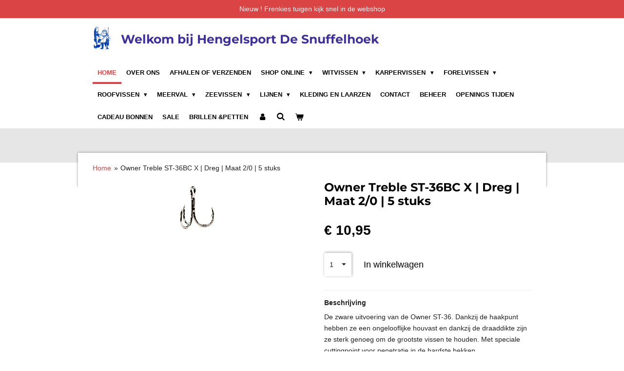

--- FILE ---
content_type: text/html; charset=UTF-8
request_url: https://www.desnuffelhoek.nl/product/3462124/owner-treble-st-36bc-x-dreg-maat-2-0-5-stuks
body_size: 16736
content:
<!DOCTYPE html>
<html lang="nl">
    <head>
        <meta http-equiv="Content-Type" content="text/html; charset=utf-8">
        <meta name="viewport" content="width=device-width, initial-scale=1.0, maximum-scale=5.0">
        <meta http-equiv="X-UA-Compatible" content="IE=edge">
        <link rel="canonical" href="https://www.desnuffelhoek.nl/product/3462124/owner-treble-st-36bc-x-dreg-maat-2-0-5-stuks">
        <meta property="og:title" content="Owner Treble ST-36BC X | Dreg | Maat 2/0 | 5 stuks | hengelsport de snuffelhoek">
        <meta property="og:url" content="https://www.desnuffelhoek.nl/product/3462124/owner-treble-st-36bc-x-dreg-maat-2-0-5-stuks">
        <base href="https://www.desnuffelhoek.nl/">
        <meta name="description" property="og:description" content="Beschrijving
De zware uitvoering van de Owner ST-36. Dankzij de haakpunt hebben ze een ongelooflijke houvast en dankzij de draaddikte zijn ze sterk genoeg om de grootste vissen te houden. Met speciale cuttingpoint voor penetratie in de hardste bekken.
Specificaties
ProductsoortDregDelen1
KleurZwart
Stuks in verpakking5
Haakmaat2/0
WeerhaakJa
MerkOwner">
                <script nonce="baced15bd03c3e09d1500f766418e516">
            
            window.JOUWWEB = window.JOUWWEB || {};
            window.JOUWWEB.application = window.JOUWWEB.application || {};
            window.JOUWWEB.application = {"backends":[{"domain":"jouwweb.nl","freeDomain":"jouwweb.site"},{"domain":"webador.com","freeDomain":"webadorsite.com"},{"domain":"webador.de","freeDomain":"webadorsite.com"},{"domain":"webador.fr","freeDomain":"webadorsite.com"},{"domain":"webador.es","freeDomain":"webadorsite.com"},{"domain":"webador.it","freeDomain":"webadorsite.com"},{"domain":"jouwweb.be","freeDomain":"jouwweb.site"},{"domain":"webador.ie","freeDomain":"webadorsite.com"},{"domain":"webador.co.uk","freeDomain":"webadorsite.com"},{"domain":"webador.at","freeDomain":"webadorsite.com"},{"domain":"webador.be","freeDomain":"webadorsite.com"},{"domain":"webador.ch","freeDomain":"webadorsite.com"},{"domain":"webador.ch","freeDomain":"webadorsite.com"},{"domain":"webador.mx","freeDomain":"webadorsite.com"},{"domain":"webador.com","freeDomain":"webadorsite.com"},{"domain":"webador.dk","freeDomain":"webadorsite.com"},{"domain":"webador.se","freeDomain":"webadorsite.com"},{"domain":"webador.no","freeDomain":"webadorsite.com"},{"domain":"webador.fi","freeDomain":"webadorsite.com"},{"domain":"webador.ca","freeDomain":"webadorsite.com"},{"domain":"webador.ca","freeDomain":"webadorsite.com"},{"domain":"webador.pl","freeDomain":"webadorsite.com"},{"domain":"webador.com.au","freeDomain":"webadorsite.com"},{"domain":"webador.nz","freeDomain":"webadorsite.com"}],"editorLocale":"nl-NL","editorTimezone":"Europe\/Amsterdam","editorLanguage":"nl","analytics4TrackingId":"G-E6PZPGE4QM","analyticsDimensions":[],"backendDomain":"www.jouwweb.nl","backendShortDomain":"jouwweb.nl","backendKey":"jouwweb-nl","freeWebsiteDomain":"jouwweb.site","noSsl":false,"build":{"reference":"dd23ef0"},"linkHostnames":["www.jouwweb.nl","www.webador.com","www.webador.de","www.webador.fr","www.webador.es","www.webador.it","www.jouwweb.be","www.webador.ie","www.webador.co.uk","www.webador.at","www.webador.be","www.webador.ch","fr.webador.ch","www.webador.mx","es.webador.com","www.webador.dk","www.webador.se","www.webador.no","www.webador.fi","www.webador.ca","fr.webador.ca","www.webador.pl","www.webador.com.au","www.webador.nz"],"assetsUrl":"https:\/\/assets.jwwb.nl","loginUrl":"https:\/\/www.jouwweb.nl\/inloggen","publishUrl":"https:\/\/www.jouwweb.nl\/v2\/website\/1035136\/publish-proxy","adminUserOrIp":false,"pricing":{"plans":{"lite":{"amount":"700","currency":"EUR"},"pro":{"amount":"1200","currency":"EUR"},"business":{"amount":"2400","currency":"EUR"}},"yearlyDiscount":{"price":{"amount":"1200","currency":"EUR"},"ratio":0.05,"percent":"5%","discountPrice":{"amount":"1200","currency":"EUR"},"termPricePerMonth":{"amount":"2100","currency":"EUR"},"termPricePerYear":{"amount":"24000","currency":"EUR"}}},"hcUrl":{"add-product-variants":"https:\/\/help.jouwweb.nl\/hc\/nl\/articles\/28594307773201","basic-vs-advanced-shipping":"https:\/\/help.jouwweb.nl\/hc\/nl\/articles\/28594268794257","html-in-head":"https:\/\/help.jouwweb.nl\/hc\/nl\/articles\/28594336422545","link-domain-name":"https:\/\/help.jouwweb.nl\/hc\/nl\/articles\/28594325307409","optimize-for-mobile":"https:\/\/help.jouwweb.nl\/hc\/nl\/articles\/28594312927121","seo":"https:\/\/help.jouwweb.nl\/hc\/nl\/sections\/28507243966737","transfer-domain-name":"https:\/\/help.jouwweb.nl\/hc\/nl\/articles\/28594325232657","website-not-secure":"https:\/\/help.jouwweb.nl\/hc\/nl\/articles\/28594252935825"}};
            window.JOUWWEB.brand = {"type":"jouwweb","name":"JouwWeb","domain":"JouwWeb.nl","supportEmail":"support@jouwweb.nl"};
                    
                window.JOUWWEB = window.JOUWWEB || {};
                window.JOUWWEB.websiteRendering = {"locale":"nl-NL","timezone":"Europe\/Amsterdam","routes":{"api\/upload\/product-field":"\/_api\/upload\/product-field","checkout\/cart":"\/winkelwagen","payment":"\/bestelling-afronden\/:publicOrderId","payment\/forward":"\/bestelling-afronden\/:publicOrderId\/forward","public-order":"\/bestelling\/:publicOrderId","checkout\/authorize":"\/winkelwagen\/authorize\/:gateway","wishlist":"\/verlanglijst"}};
                                                    window.JOUWWEB.website = {"id":1035136,"locale":"nl-NL","enabled":true,"title":"hengelsport de snuffelhoek","hasTitle":true,"roleOfLoggedInUser":null,"ownerLocale":"nl-NL","plan":"business","freeWebsiteDomain":"jouwweb.site","backendKey":"jouwweb-nl","currency":"EUR","defaultLocale":"nl-NL","url":"https:\/\/www.desnuffelhoek.nl\/","homepageSegmentId":3976392,"category":"website","isOffline":false,"isPublished":true,"locales":["nl-NL"],"allowed":{"ads":false,"credits":true,"externalLinks":true,"slideshow":true,"customDefaultSlideshow":true,"hostedAlbums":true,"moderators":true,"mailboxQuota":10,"statisticsVisitors":true,"statisticsDetailed":true,"statisticsMonths":-1,"favicon":true,"password":true,"freeDomains":2,"freeMailAccounts":1,"canUseLanguages":false,"fileUpload":true,"legacyFontSize":false,"webshop":true,"products":-1,"imageText":false,"search":true,"audioUpload":true,"videoUpload":5000,"allowDangerousForms":false,"allowHtmlCode":true,"mobileBar":true,"sidebar":true,"poll":false,"allowCustomForms":true,"allowBusinessListing":true,"allowCustomAnalytics":true,"allowAccountingLink":true,"digitalProducts":true,"sitemapElement":false},"mobileBar":{"enabled":true,"theme":"accent","email":{"active":true,"value":"info@desnuffelhoek.nl"},"location":{"active":true,"value":"van hogendorpweg 18, alblasserdam"},"phone":{"active":true,"value":"+31786919758"},"whatsapp":{"active":false},"social":{"active":true,"network":"facebook","value":"hengelsportdesnuffelhoek"}},"webshop":{"enabled":true,"currency":"EUR","taxEnabled":true,"taxInclusive":true,"vatDisclaimerVisible":false,"orderNotice":"<p>maximale formaat bij verzenden 100x50x50 max gewicht 10 kg<\/p>","orderConfirmation":"<p>Hartelijk bedankt voor uw bestelling! U ontvangt zo spoedig mogelijk bericht van ons over de afhandeling van uw bestelling.<\/p>","freeShipping":false,"freeShippingAmount":"0.00","shippingDisclaimerVisible":false,"pickupAllowed":true,"couponAllowed":false,"detailsPageAvailable":true,"socialMediaVisible":false,"termsPage":null,"termsPageUrl":null,"extraTerms":null,"pricingVisible":true,"orderButtonVisible":true,"shippingAdvanced":false,"shippingAdvancedBackEnd":false,"soldOutVisible":true,"backInStockNotificationEnabled":false,"canAddProducts":true,"nextOrderNumber":97,"allowedServicePoints":[],"sendcloudConfigured":false,"sendcloudFallbackPublicKey":"a3d50033a59b4a598f1d7ce7e72aafdf","taxExemptionAllowed":false,"invoiceComment":null,"emptyCartVisible":true,"minimumOrderPrice":null,"productNumbersEnabled":false,"wishlistEnabled":false,"hideTaxOnCart":false},"isTreatedAsWebshop":true};                            window.JOUWWEB.cart = {"products":[],"coupon":null,"shippingCountryCode":null,"shippingChoice":null,"breakdown":[]};                            window.JOUWWEB.scripts = ["website-rendering\/webshop"];                        window.parent.JOUWWEB.colorPalette = window.JOUWWEB.colorPalette;
        </script>
                <title>Owner Treble ST-36BC X | Dreg | Maat 2/0 | 5 stuks | hengelsport de snuffelhoek</title>
                                            <link href="https://primary.jwwb.nl/public/y/w/g/temp-pcwiasqlekrlxkjksfmf/touch-icon-iphone.png?bust=1581691818" rel="apple-touch-icon" sizes="60x60">                                                <link href="https://primary.jwwb.nl/public/y/w/g/temp-pcwiasqlekrlxkjksfmf/touch-icon-ipad.png?bust=1581691818" rel="apple-touch-icon" sizes="76x76">                                                <link href="https://primary.jwwb.nl/public/y/w/g/temp-pcwiasqlekrlxkjksfmf/touch-icon-iphone-retina.png?bust=1581691818" rel="apple-touch-icon" sizes="120x120">                                                <link href="https://primary.jwwb.nl/public/y/w/g/temp-pcwiasqlekrlxkjksfmf/touch-icon-ipad-retina.png?bust=1581691818" rel="apple-touch-icon" sizes="152x152">                                                <link href="https://primary.jwwb.nl/public/y/w/g/temp-pcwiasqlekrlxkjksfmf/favicon.png?bust=1581691818" rel="shortcut icon">                                                <link href="https://primary.jwwb.nl/public/y/w/g/temp-pcwiasqlekrlxkjksfmf/favicon.png?bust=1581691818" rel="icon">                                        <meta property="og:image" content="https&#x3A;&#x2F;&#x2F;primary.jwwb.nl&#x2F;public&#x2F;y&#x2F;w&#x2F;g&#x2F;temp-pcwiasqlekrlxkjksfmf&#x2F;eau0nc&#x2F;image-100.png">
                                    <meta name="twitter:card" content="summary_large_image">
                        <meta property="twitter:image" content="https&#x3A;&#x2F;&#x2F;primary.jwwb.nl&#x2F;public&#x2F;y&#x2F;w&#x2F;g&#x2F;temp-pcwiasqlekrlxkjksfmf&#x2F;eau0nc&#x2F;image-100.png">
                                                    <script src="https://plausible.io/js/script.manual.js" nonce="baced15bd03c3e09d1500f766418e516" data-turbo-track="reload" defer data-domain="shard11.jouwweb.nl"></script>
<link rel="stylesheet" type="text/css" href="https://gfonts.jwwb.nl/css?display=fallback&amp;family=Montserrat%3A400%2C700%2C400italic%2C700italic" nonce="baced15bd03c3e09d1500f766418e516" data-turbo-track="dynamic">
<script src="https://assets.jwwb.nl/assets/build/website-rendering/nl-NL.js?bust=af8dcdef13a1895089e9" nonce="baced15bd03c3e09d1500f766418e516" data-turbo-track="reload" defer></script>
<script src="https://assets.jwwb.nl/assets/website-rendering/runtime.d9e65c74d3b5e295ad0f.js?bust=5de238b33c4b1a20f3c0" nonce="baced15bd03c3e09d1500f766418e516" data-turbo-track="reload" defer></script>
<script src="https://assets.jwwb.nl/assets/website-rendering/103.3d75ec3708e54af67f50.js?bust=cb0aa3c978e146edbd0d" nonce="baced15bd03c3e09d1500f766418e516" data-turbo-track="reload" defer></script>
<script src="https://assets.jwwb.nl/assets/website-rendering/main.e945ac4a9e04397ccf9f.js?bust=66a936662a010943bc81" nonce="baced15bd03c3e09d1500f766418e516" data-turbo-track="reload" defer></script>
<link rel="preload" href="https://assets.jwwb.nl/assets/website-rendering/styles.f78188d346eb1faf64a5.css?bust=7a6e6f2cb6becdc09bb5" as="style">
<link rel="preload" href="https://assets.jwwb.nl/assets/website-rendering/fonts/icons-website-rendering/font/website-rendering.woff2?bust=bd2797014f9452dadc8e" as="font" crossorigin>
<link rel="preconnect" href="https://gfonts.jwwb.nl">
<link rel="stylesheet" type="text/css" href="https://assets.jwwb.nl/assets/website-rendering/styles.f78188d346eb1faf64a5.css?bust=7a6e6f2cb6becdc09bb5" nonce="baced15bd03c3e09d1500f766418e516" data-turbo-track="dynamic">
<link rel="preconnect" href="https://assets.jwwb.nl">
<link rel="stylesheet" type="text/css" href="https://primary.jwwb.nl/public/y/w/g/temp-pcwiasqlekrlxkjksfmf/style.css?bust=1763804980" nonce="baced15bd03c3e09d1500f766418e516" data-turbo-track="dynamic">    </head>
    <body
        id="top"
        class="jw-is-no-slideshow jw-header-is-image-text jw-is-segment-product jw-is-frontend jw-is-no-sidebar jw-is-messagebar jw-is-no-touch-device jw-is-no-mobile"
                                    data-jouwweb-page="3462124"
                                                data-jouwweb-segment-id="3462124"
                                                data-jouwweb-segment-type="product"
                                                data-template-threshold="960"
                                                data-template-name="professional"
                            itemscope
        itemtype="https://schema.org/Product"
    >
                                    <meta itemprop="url" content="https://www.desnuffelhoek.nl/product/3462124/owner-treble-st-36bc-x-dreg-maat-2-0-5-stuks">
        <div class="jw-background"></div>
        <div class="jw-body">
            <div class="jw-mobile-menu jw-mobile-is-text js-mobile-menu">
            <button
            type="button"
            class="jw-mobile-menu__button jw-mobile-toggle"
            aria-label="Open / sluit menu"
        >
            <span class="jw-icon-burger"></span>
        </button>
        <div class="jw-mobile-header jw-mobile-header--image-text">
        <a            class="jw-mobile-header-content"
                            href="/"
                        >
                            <img class="jw-mobile-logo jw-mobile-logo--square" src="https://primary.jwwb.nl/public/y/w/g/temp-pcwiasqlekrlxkjksfmf/ij9j0f/snuffel.png?enable-io=true&amp;enable=upscale&amp;height=70" srcset="https://primary.jwwb.nl/public/y/w/g/temp-pcwiasqlekrlxkjksfmf/ij9j0f/snuffel.png?enable-io=true&amp;enable=upscale&amp;height=70 1x, https://primary.jwwb.nl/public/y/w/g/temp-pcwiasqlekrlxkjksfmf/ij9j0f/snuffel.png?enable-io=true&amp;enable=upscale&amp;height=140&amp;quality=70 2x" alt="hengelsport de snuffelhoek" title="hengelsport de snuffelhoek">                                        <div class="jw-mobile-text">
                    <span style="color: #3e2f9d;">Welkom bij Hengelsport De Snuffelhoek</span>                </div>
                    </a>
    </div>

        <a
        href="/winkelwagen"
        class="jw-mobile-menu__button jw-mobile-header-cart">
        <span class="jw-icon-badge-wrapper">
            <span class="website-rendering-icon-basket"></span>
            <span class="jw-icon-badge hidden"></span>
        </span>
    </a>
    
    </div>
    <div class="jw-mobile-menu-search jw-mobile-menu-search--hidden">
        <form
            action="/zoeken"
            method="get"
            class="jw-mobile-menu-search__box"
        >
            <input
                type="text"
                name="q"
                value=""
                placeholder="Zoeken..."
                class="jw-mobile-menu-search__input"
            >
            <button type="submit" class="jw-btn jw-btn--style-flat jw-mobile-menu-search__button">
                <span class="website-rendering-icon-search"></span>
            </button>
            <button type="button" class="jw-btn jw-btn--style-flat jw-mobile-menu-search__button js-cancel-search">
                <span class="website-rendering-icon-cancel"></span>
            </button>
        </form>
    </div>
            <div class="message-bar message-bar--accent"><div class="message-bar__container"><p class="message-bar-text">Nieuw ! Frenkies tuigen  kijk snel in de webshop</p></div></div><header class="topbar js-fixed-header-container">
    <div class="inner clear js-topbar-content-container">
        <div class="header">
            <div class="jw-header-logo">
            <div
    id="jw-header-image-container"
    class="jw-header jw-header-image jw-header-image-toggle"
    style="flex-basis: 38px; max-width: 38px; flex-shrink: 1;"
>
            <a href="/">
        <img id="jw-header-image" data-image-id="16329588" srcset="https://primary.jwwb.nl/public/y/w/g/temp-pcwiasqlekrlxkjksfmf/ij9j0f/snuffel.png?enable-io=true&amp;width=38 38w, https://primary.jwwb.nl/public/y/w/g/temp-pcwiasqlekrlxkjksfmf/ij9j0f/snuffel.png?enable-io=true&amp;width=76 76w" class="jw-header-image" title="hengelsport de snuffelhoek" style="" sizes="38px" width="38" height="50" intrinsicsize="38.00 x 50.00" alt="hengelsport de snuffelhoek">                </a>
    </div>
        <div
    class="jw-header jw-header-title-container jw-header-text jw-header-text-toggle"
    data-stylable="true"
>
    <a        id="jw-header-title"
        class="jw-header-title"
                    href="/"
            >
        <span style="color: #3e2f9d;">Welkom bij Hengelsport De Snuffelhoek</span>    </a>
</div>
</div>
        </div>
        <nav class="jw-menu-copy">
            <ul
    id="jw-menu"
    class="jw-menu jw-menu-horizontal"
            >
            <li
    class="jw-menu-item jw-menu-is-active"
>
        <a        class="jw-menu-link js-active-menu-item"
        href="/"                                            data-page-link-id="3976392"
                            >
                <span class="">
            Home        </span>
            </a>
                </li>
            <li
    class="jw-menu-item"
>
        <a        class="jw-menu-link"
        href="/over-ons"                                            data-page-link-id="3978201"
                            >
                <span class="">
            Over ons        </span>
            </a>
                </li>
            <li
    class="jw-menu-item"
>
        <a        class="jw-menu-link"
        href="/afhalen-of-verzenden"                                            data-page-link-id="7256567"
                            >
                <span class="">
            Afhalen of Verzenden        </span>
            </a>
                </li>
            <li
    class="jw-menu-item jw-menu-has-submenu"
>
        <a        class="jw-menu-link"
        href="/shop-online"                                            data-page-link-id="3995299"
                            >
                <span class="">
            Shop Online        </span>
                    <span class="jw-arrow jw-arrow-toplevel"></span>
            </a>
                    <ul
            class="jw-submenu"
                    >
                            <li
    class="jw-menu-item"
>
        <a        class="jw-menu-link"
        href="/shop-online/aanbiedingen-1"                                            data-page-link-id="6671397"
                            >
                <span class="">
            aanbiedingen        </span>
            </a>
                </li>
                            <li
    class="jw-menu-item jw-menu-has-submenu"
>
        <a        class="jw-menu-link"
        href="/shop-online/roofvissen-1"                                            data-page-link-id="6679475"
                            >
                <span class="">
            roofvissen        </span>
                    <span class="jw-arrow"></span>
            </a>
                    <ul
            class="jw-submenu"
                    >
                            <li
    class="jw-menu-item"
>
        <a        class="jw-menu-link"
        href="/shop-online/roofvissen-1/hengels-7"                                            data-page-link-id="6691961"
                            >
                <span class="">
            hengels        </span>
            </a>
                </li>
                            <li
    class="jw-menu-item"
>
        <a        class="jw-menu-link"
        href="/shop-online/roofvissen-1/molens-8"                                            data-page-link-id="6691963"
                            >
                <span class="">
            molens        </span>
            </a>
                </li>
                            <li
    class="jw-menu-item"
>
        <a        class="jw-menu-link"
        href="/shop-online/roofvissen-1/combo-s-1"                                            data-page-link-id="6691964"
                            >
                <span class="">
            combo,s        </span>
            </a>
                </li>
                            <li
    class="jw-menu-item"
>
        <a        class="jw-menu-link"
        href="/shop-online/roofvissen-1/reels-1"                                            data-page-link-id="6691967"
                            >
                <span class="">
            reels        </span>
            </a>
                </li>
                            <li
    class="jw-menu-item"
>
        <a        class="jw-menu-link"
        href="/shop-online/roofvissen-1/pluggen-1"                                            data-page-link-id="6691969"
                            >
                <span class="">
            pluggen        </span>
            </a>
                </li>
                            <li
    class="jw-menu-item"
>
        <a        class="jw-menu-link"
        href="/shop-online/roofvissen-1/netten-5"                                            data-page-link-id="6691970"
                            >
                <span class="">
            netten        </span>
            </a>
                </li>
                            <li
    class="jw-menu-item"
>
        <a        class="jw-menu-link"
        href="/shop-online/roofvissen-1/jigheads"                                            data-page-link-id="6691971"
                            >
                <span class="">
            Jigheads        </span>
            </a>
                </li>
                            <li
    class="jw-menu-item"
>
        <a        class="jw-menu-link"
        href="/shop-online/roofvissen-1/tassen-1"                                            data-page-link-id="6691972"
                            >
                <span class="">
            tassen        </span>
            </a>
                </li>
                            <li
    class="jw-menu-item"
>
        <a        class="jw-menu-link"
        href="/shop-online/roofvissen-1/opbergboxen"                                            data-page-link-id="6691974"
                            >
                <span class="">
            opbergboxen        </span>
            </a>
                </li>
                            <li
    class="jw-menu-item jw-menu-has-submenu"
>
        <a        class="jw-menu-link"
        href="/shop-online/roofvissen-1/dreggen-haken-1"                                            data-page-link-id="6691978"
                            >
                <span class="">
            dreggen,haken        </span>
                    <span class="jw-arrow"></span>
            </a>
                    <ul
            class="jw-submenu"
                    >
                            <li
    class="jw-menu-item"
>
        <a        class="jw-menu-link"
        href="/shop-online/roofvissen-1/dreggen-haken-1/gamakatsu"                                            data-page-link-id="6928039"
                            >
                <span class="">
            Gamakatsu        </span>
            </a>
                </li>
                            <li
    class="jw-menu-item"
>
        <a        class="jw-menu-link"
        href="/shop-online/roofvissen-1/dreggen-haken-1/owner"                                            data-page-link-id="6930539"
                            >
                <span class="">
            Owner        </span>
            </a>
                </li>
                    </ul>
        </li>
                            <li
    class="jw-menu-item"
>
        <a        class="jw-menu-link"
        href="/shop-online/roofvissen-1/shads-twisters-1"                                            data-page-link-id="6691981"
                            >
                <span class="">
            shads.twisters        </span>
            </a>
                </li>
                            <li
    class="jw-menu-item jw-menu-has-submenu"
>
        <a        class="jw-menu-link"
        href="/shop-online/roofvissen-1/lepels-en-spinners"                                            data-page-link-id="6986915"
                            >
                <span class="">
            lepels en spinners        </span>
                    <span class="jw-arrow"></span>
            </a>
                    <ul
            class="jw-submenu"
                    >
                            <li
    class="jw-menu-item"
>
        <a        class="jw-menu-link"
        href="/shop-online/roofvissen-1/lepels-en-spinners/mapso"                                            data-page-link-id="7341385"
                            >
                <span class="">
            Mapso        </span>
            </a>
                </li>
                            <li
    class="jw-menu-item"
>
        <a        class="jw-menu-link"
        href="/shop-online/roofvissen-1/lepels-en-spinners/ondex"                                            data-page-link-id="6691985"
                            >
                <span class="">
            ondex        </span>
            </a>
                </li>
                            <li
    class="jw-menu-item"
>
        <a        class="jw-menu-link"
        href="/shop-online/roofvissen-1/lepels-en-spinners/rozemeijer"                                            data-page-link-id="6986923"
                            >
                <span class="">
            rozemeijer        </span>
            </a>
                </li>
                    </ul>
        </li>
                            <li
    class="jw-menu-item"
>
        <a        class="jw-menu-link"
        href="/shop-online/roofvissen-1/spinnerbads"                                            data-page-link-id="6691987"
                            >
                <span class="">
            spinnerbads        </span>
            </a>
                </li>
                            <li
    class="jw-menu-item"
>
        <a        class="jw-menu-link"
        href="/shop-online/roofvissen-1/scharen-en-tangen-1"                                            data-page-link-id="6830416"
                            >
                <span class="">
            scharen en tangen        </span>
            </a>
                </li>
                            <li
    class="jw-menu-item"
>
        <a        class="jw-menu-link"
        href="/shop-online/roofvissen-1/klein-materiaal"                                            data-page-link-id="6953933"
                            >
                <span class="">
            klein materiaal        </span>
            </a>
                </li>
                            <li
    class="jw-menu-item jw-menu-has-submenu"
>
        <a        class="jw-menu-link"
        href="/shop-online/roofvissen-1/doodaas"                                            data-page-link-id="6823877"
                            >
                <span class="">
            doodaas        </span>
                    <span class="jw-arrow"></span>
            </a>
                    <ul
            class="jw-submenu"
                    >
                            <li
    class="jw-menu-item"
>
        <a        class="jw-menu-link"
        href="/shop-online/roofvissen-1/doodaas/voorn"                                            data-page-link-id="6859378"
                            >
                <span class="">
            voorn        </span>
            </a>
                </li>
                            <li
    class="jw-menu-item"
>
        <a        class="jw-menu-link"
        href="/shop-online/roofvissen-1/doodaas/sardines"                                            data-page-link-id="6859384"
                            >
                <span class="">
            sardines        </span>
            </a>
                </li>
                            <li
    class="jw-menu-item"
>
        <a        class="jw-menu-link"
        href="/shop-online/roofvissen-1/doodaas/horsmakreel"                                            data-page-link-id="6875633"
                            >
                <span class="">
            horsmakreel        </span>
            </a>
                </li>
                            <li
    class="jw-menu-item"
>
        <a        class="jw-menu-link"
        href="/shop-online/roofvissen-1/doodaas/makreel"                                            data-page-link-id="6881986"
                            >
                <span class="">
            makreel        </span>
            </a>
                </li>
                    </ul>
        </li>
                    </ul>
        </li>
                            <li
    class="jw-menu-item jw-menu-has-submenu"
>
        <a        class="jw-menu-link"
        href="/shop-online/meerval-vissen"                                            data-page-link-id="6679564"
                            >
                <span class="">
            meerval vissen        </span>
                    <span class="jw-arrow"></span>
            </a>
                    <ul
            class="jw-submenu"
                    >
                            <li
    class="jw-menu-item"
>
        <a        class="jw-menu-link"
        href="/shop-online/meerval-vissen/hengels-8"                                            data-page-link-id="6692012"
                            >
                <span class="">
            hengels        </span>
            </a>
                </li>
                            <li
    class="jw-menu-item"
>
        <a        class="jw-menu-link"
        href="/shop-online/meerval-vissen/molens-9"                                            data-page-link-id="6692014"
                            >
                <span class="">
            molens        </span>
            </a>
                </li>
                            <li
    class="jw-menu-item"
>
        <a        class="jw-menu-link"
        href="/shop-online/meerval-vissen/kunstaas-2"                                            data-page-link-id="6692015"
                            >
                <span class="">
            kunstaas        </span>
            </a>
                </li>
                            <li
    class="jw-menu-item"
>
        <a        class="jw-menu-link"
        href="/shop-online/meerval-vissen/accescoires"                                            data-page-link-id="6692018"
                            >
                <span class="">
            accescoires        </span>
            </a>
                </li>
                    </ul>
        </li>
                            <li
    class="jw-menu-item jw-menu-has-submenu"
>
        <a        class="jw-menu-link"
        href="/shop-online/zeevissen-1"                                            data-page-link-id="6679569"
                            >
                <span class="">
            zeevissen        </span>
                    <span class="jw-arrow"></span>
            </a>
                    <ul
            class="jw-submenu"
                    >
                            <li
    class="jw-menu-item"
>
        <a        class="jw-menu-link"
        href="/shop-online/zeevissen-1/hengels-9"                                            data-page-link-id="6692029"
                            >
                <span class="">
            hengels        </span>
            </a>
                </li>
                            <li
    class="jw-menu-item"
>
        <a        class="jw-menu-link"
        href="/shop-online/zeevissen-1/molens-10"                                            data-page-link-id="6692032"
                            >
                <span class="">
            molens        </span>
            </a>
                </li>
                            <li
    class="jw-menu-item"
>
        <a        class="jw-menu-link"
        href="/shop-online/zeevissen-1/kunstaas-3"                                            data-page-link-id="6692034"
                            >
                <span class="">
            kunstaas        </span>
            </a>
                </li>
                            <li
    class="jw-menu-item"
>
        <a        class="jw-menu-link"
        href="/shop-online/zeevissen-1/onderlijnen-1"                                            data-page-link-id="6692036"
                            >
                <span class="">
            onderlijnen        </span>
            </a>
                </li>
                            <li
    class="jw-menu-item"
>
        <a        class="jw-menu-link"
        href="/shop-online/zeevissen-1/tassen-2"                                            data-page-link-id="6692037"
                            >
                <span class="">
            tassen        </span>
            </a>
                </li>
                            <li
    class="jw-menu-item"
>
        <a        class="jw-menu-link"
        href="/shop-online/zeevissen-1/opbergmappen"                                            data-page-link-id="6692038"
                            >
                <span class="">
            opbergmappen        </span>
            </a>
                </li>
                            <li
    class="jw-menu-item"
>
        <a        class="jw-menu-link"
        href="/shop-online/zeevissen-1/accescoires-1"                                            data-page-link-id="6692041"
                            >
                <span class="">
            accescoires        </span>
            </a>
                </li>
                    </ul>
        </li>
                            <li
    class="jw-menu-item jw-menu-has-submenu"
>
        <a        class="jw-menu-link"
        href="/shop-online/kleding-1"                                            data-page-link-id="6692741"
                            >
                <span class="">
            kleding        </span>
                    <span class="jw-arrow"></span>
            </a>
                    <ul
            class="jw-submenu"
                    >
                            <li
    class="jw-menu-item"
>
        <a        class="jw-menu-link"
        href="/shop-online/kleding-1/coolboxen-en-thermos-kannen"                                            data-page-link-id="6693758"
                            >
                <span class="">
            coolboxen en thermos kannen        </span>
            </a>
                </li>
                    </ul>
        </li>
                    </ul>
        </li>
            <li
    class="jw-menu-item jw-menu-has-submenu"
>
        <a        class="jw-menu-link"
        href="/witvissen"                                            data-page-link-id="3978214"
                            >
                <span class="">
            witvissen        </span>
                    <span class="jw-arrow jw-arrow-toplevel"></span>
            </a>
                    <ul
            class="jw-submenu"
                    >
                            <li
    class="jw-menu-item"
>
        <a        class="jw-menu-link"
        href="/witvissen/vaste-hengels"                                            data-page-link-id="6678578"
                            >
                <span class="">
            vaste Hengels        </span>
            </a>
                </li>
                            <li
    class="jw-menu-item"
>
        <a        class="jw-menu-link"
        href="/witvissen/werphengels"                                            data-page-link-id="6678586"
                            >
                <span class="">
            werphengels        </span>
            </a>
                </li>
                            <li
    class="jw-menu-item"
>
        <a        class="jw-menu-link"
        href="/witvissen/molens-6"                                            data-page-link-id="6678720"
                            >
                <span class="">
            molens        </span>
            </a>
                </li>
                            <li
    class="jw-menu-item"
>
        <a        class="jw-menu-link"
        href="/witvissen/lood"                                            data-page-link-id="7260089"
                            >
                <span class="">
            lood        </span>
            </a>
                </li>
                            <li
    class="jw-menu-item jw-menu-has-submenu"
>
        <a        class="jw-menu-link"
        href="/witvissen/dobbers-en-tuigen-1"                                            data-page-link-id="6678728"
                            >
                <span class="">
            dobbers en tuigen        </span>
                    <span class="jw-arrow"></span>
            </a>
                    <ul
            class="jw-submenu"
                    >
                            <li
    class="jw-menu-item"
>
        <a        class="jw-menu-link"
        href="/witvissen/dobbers-en-tuigen-1/lion"                                            data-page-link-id="7374763"
                            >
                <span class="">
            Lion        </span>
            </a>
                </li>
                            <li
    class="jw-menu-item"
>
        <a        class="jw-menu-link"
        href="/witvissen/dobbers-en-tuigen-1/frenkies-tuigen"                                            data-page-link-id="7276210"
                            >
                <span class="">
            frenkies tuigen        </span>
            </a>
                </li>
                            <li
    class="jw-menu-item"
>
        <a        class="jw-menu-link"
        href="/witvissen/dobbers-en-tuigen-1/frenkies-dobbers"                                            data-page-link-id="7254291"
                            >
                <span class="">
            frenkies dobbers        </span>
            </a>
                </li>
                            <li
    class="jw-menu-item"
>
        <a        class="jw-menu-link"
        href="/witvissen/dobbers-en-tuigen-1/falcon-dobbers"                                            data-page-link-id="7655248"
                            >
                <span class="">
            Falcon Dobbers        </span>
            </a>
                </li>
                    </ul>
        </li>
                            <li
    class="jw-menu-item"
>
        <a        class="jw-menu-link"
        href="/witvissen/elastiek-en-toebehoren"                                            data-page-link-id="7260085"
                            >
                <span class="">
            elastiek en toebehoren        </span>
            </a>
                </li>
                            <li
    class="jw-menu-item"
>
        <a        class="jw-menu-link"
        href="/witvissen/haken-onderlijnen-1"                                            data-page-link-id="7276819"
                            >
                <span class="">
            haken&amp; onderlijnen        </span>
            </a>
                </li>
                            <li
    class="jw-menu-item"
>
        <a        class="jw-menu-link"
        href="/witvissen/korven-en-feeders"                                            data-page-link-id="6678828"
                            >
                <span class="">
            korven en feeders        </span>
            </a>
                </li>
                            <li
    class="jw-menu-item"
>
        <a        class="jw-menu-link"
        href="/witvissen/afstand-houders-feedersystemen"                                            data-page-link-id="7302532"
                            >
                <span class="">
            afstand houders&amp; Feedersystemen        </span>
            </a>
                </li>
                            <li
    class="jw-menu-item"
>
        <a        class="jw-menu-link"
        href="/witvissen/schepnet-stelen-2"                                            data-page-link-id="6678734"
                            >
                <span class="">
            schepnet stelen        </span>
            </a>
                </li>
                            <li
    class="jw-menu-item"
>
        <a        class="jw-menu-link"
        href="/witvissen/netten-3"                                            data-page-link-id="6678731"
                            >
                <span class="">
            netten        </span>
            </a>
                </li>
                            <li
    class="jw-menu-item"
>
        <a        class="jw-menu-link"
        href="/witvissen/tassen-en-foudralen"                                            data-page-link-id="6678743"
                            >
                <span class="">
            tassen en foudralen        </span>
            </a>
                </li>
                            <li
    class="jw-menu-item"
>
        <a        class="jw-menu-link"
        href="/witvissen/zitmanden-stoeltjes-1"                                            data-page-link-id="6678807"
                            >
                <span class="">
            zitmanden&amp;stoeltjes        </span>
            </a>
                </li>
                            <li
    class="jw-menu-item"
>
        <a        class="jw-menu-link"
        href="/witvissen/hengelsteunen-afsteekrollers"                                            data-page-link-id="7260154"
                            >
                <span class="">
            hengelsteunen &amp; afsteekrollers        </span>
            </a>
                </li>
                            <li
    class="jw-menu-item"
>
        <a        class="jw-menu-link"
        href="/witvissen/accessoires"                                            data-page-link-id="3979578"
                            >
                <span class="">
            accessoires        </span>
            </a>
                </li>
                            <li
    class="jw-menu-item"
>
        <a        class="jw-menu-link"
        href="/witvissen/enkelvoudig-lokvoer-1"                                            data-page-link-id="6678838"
                            >
                <span class="">
            Enkelvoudig Lokvoer        </span>
            </a>
                </li>
                            <li
    class="jw-menu-item"
>
        <a        class="jw-menu-link"
        href="/witvissen/meervoudig-lokvoer"                                            data-page-link-id="6678841"
                            >
                <span class="">
            Meervoudig Lokvoer        </span>
            </a>
                </li>
                            <li
    class="jw-menu-item"
>
        <a        class="jw-menu-link"
        href="/witvissen/aas-1"                                            data-page-link-id="7247821"
                            >
                <span class="">
            aas        </span>
            </a>
                </li>
                            <li
    class="jw-menu-item"
>
        <a        class="jw-menu-link"
        href="/witvissen/method-aas-1"                                            data-page-link-id="7278130"
                            >
                <span class="">
            Method aas        </span>
            </a>
                </li>
                    </ul>
        </li>
            <li
    class="jw-menu-item jw-menu-has-submenu"
>
        <a        class="jw-menu-link"
        href="/karpervissen"                                            data-page-link-id="3978231"
                            >
                <span class="">
            karpervissen        </span>
                    <span class="jw-arrow jw-arrow-toplevel"></span>
            </a>
                    <ul
            class="jw-submenu"
                    >
                            <li
    class="jw-menu-item jw-menu-has-submenu"
>
        <a        class="jw-menu-link"
        href="/karpervissen/werp-hengels"                                            data-page-link-id="3979676"
                            >
                <span class="">
            Werp Hengels        </span>
                    <span class="jw-arrow"></span>
            </a>
                    <ul
            class="jw-submenu"
                    >
                            <li
    class="jw-menu-item"
>
        <a        class="jw-menu-link"
        href="/karpervissen/werp-hengels/penhengels"                                            data-page-link-id="7301323"
                            >
                <span class="">
            penhengels        </span>
            </a>
                </li>
                            <li
    class="jw-menu-item"
>
        <a        class="jw-menu-link"
        href="/karpervissen/werp-hengels/afstands-hengels"                                            data-page-link-id="7301317"
                            >
                <span class="">
            afstands hengels        </span>
            </a>
                </li>
                            <li
    class="jw-menu-item"
>
        <a        class="jw-menu-link"
        href="/karpervissen/werp-hengels/combo"                                            data-page-link-id="7301312"
                            >
                <span class="">
            combo        </span>
            </a>
                </li>
                    </ul>
        </li>
                            <li
    class="jw-menu-item"
>
        <a        class="jw-menu-link"
        href="/karpervissen/molens"                                            data-page-link-id="6679376"
                            >
                <span class="">
            molens        </span>
            </a>
                </li>
                            <li
    class="jw-menu-item"
>
        <a        class="jw-menu-link"
        href="/karpervissen/haken-en-onderlijnen-1"                                            data-page-link-id="7301718"
                            >
                <span class="">
            Haken en onderlijnen        </span>
            </a>
                </li>
                            <li
    class="jw-menu-item"
>
        <a        class="jw-menu-link"
        href="/karpervissen/onderlijn-systemen"                                            data-page-link-id="7456484"
                            >
                <span class="">
            Onderlijn Systemen        </span>
            </a>
                </li>
                            <li
    class="jw-menu-item"
>
        <a        class="jw-menu-link"
        href="/karpervissen/lood-1"                                            data-page-link-id="7454013"
                            >
                <span class="">
            Lood        </span>
            </a>
                </li>
                            <li
    class="jw-menu-item"
>
        <a        class="jw-menu-link"
        href="/karpervissen/tassen-foudralen-1"                                            data-page-link-id="3979681"
                            >
                <span class="">
            tassen/foudralen        </span>
            </a>
                </li>
                            <li
    class="jw-menu-item"
>
        <a        class="jw-menu-link"
        href="/karpervissen/netten-1"                                            data-page-link-id="3979679"
                            >
                <span class="">
            netten        </span>
            </a>
                </li>
                            <li
    class="jw-menu-item"
>
        <a        class="jw-menu-link"
        href="/karpervissen/stoelen-1"                                            data-page-link-id="6679402"
                            >
                <span class="">
            Stoelen        </span>
            </a>
                </li>
                            <li
    class="jw-menu-item"
>
        <a        class="jw-menu-link"
        href="/karpervissen/rod-pods"                                            data-page-link-id="3979689"
                            >
                <span class="">
            rod pods        </span>
            </a>
                </li>
                            <li
    class="jw-menu-item"
>
        <a        class="jw-menu-link"
        href="/karpervissen/beetverklikkers"                                            data-page-link-id="4964806"
                            >
                <span class="">
            Beetverklikkers        </span>
            </a>
                </li>
                            <li
    class="jw-menu-item"
>
        <a        class="jw-menu-link"
        href="/karpervissen/accessoires-1"                                            data-page-link-id="3979690"
                            >
                <span class="">
            accessoires        </span>
            </a>
                </li>
                            <li
    class="jw-menu-item"
>
        <a        class="jw-menu-link"
        href="/karpervissen/voer-1"                                            data-page-link-id="3979692"
                            >
                <span class="">
            voer        </span>
            </a>
                </li>
                            <li
    class="jw-menu-item"
>
        <a        class="jw-menu-link"
        href="/karpervissen/kleding"                                            data-page-link-id="3978281"
                            >
                <span class="">
            kleding        </span>
            </a>
                </li>
                    </ul>
        </li>
            <li
    class="jw-menu-item jw-menu-has-submenu"
>
        <a        class="jw-menu-link"
        href="/forelvissen-1"                                            data-page-link-id="4016035"
                            >
                <span class="">
            Forelvissen        </span>
                    <span class="jw-arrow jw-arrow-toplevel"></span>
            </a>
                    <ul
            class="jw-submenu"
                    >
                            <li
    class="jw-menu-item"
>
        <a        class="jw-menu-link"
        href="/forelvissen-1/hengels-4"                                            data-page-link-id="4035478"
                            >
                <span class="">
            Hengels        </span>
            </a>
                </li>
                            <li
    class="jw-menu-item"
>
        <a        class="jw-menu-link"
        href="/forelvissen-1/molens-4"                                            data-page-link-id="4035479"
                            >
                <span class="">
            Molens        </span>
            </a>
                </li>
                            <li
    class="jw-menu-item"
>
        <a        class="jw-menu-link"
        href="/forelvissen-1/accessoires-5"                                            data-page-link-id="4035481"
                            >
                <span class="">
            Accessoires        </span>
            </a>
                </li>
                    </ul>
        </li>
            <li
    class="jw-menu-item jw-menu-has-submenu"
>
        <a        class="jw-menu-link"
        href="/roofvissen"                                            data-page-link-id="3978268"
                            >
                <span class="">
            roofvissen        </span>
                    <span class="jw-arrow jw-arrow-toplevel"></span>
            </a>
                    <ul
            class="jw-submenu"
                    >
                            <li
    class="jw-menu-item"
>
        <a        class="jw-menu-link"
        href="/roofvissen/hengels-1"                                            data-page-link-id="3979718"
                            >
                <span class="">
            hengels        </span>
            </a>
                </li>
                            <li
    class="jw-menu-item"
>
        <a        class="jw-menu-link"
        href="/roofvissen/molens-1"                                            data-page-link-id="3979719"
                            >
                <span class="">
            molens        </span>
            </a>
                </li>
                            <li
    class="jw-menu-item"
>
        <a        class="jw-menu-link"
        href="/roofvissen/combo-s"                                            data-page-link-id="4056648"
                            >
                <span class="">
            Combo&#039;s        </span>
            </a>
                </li>
                            <li
    class="jw-menu-item"
>
        <a        class="jw-menu-link"
        href="/roofvissen/reels"                                            data-page-link-id="3979721"
                            >
                <span class="">
            reels        </span>
            </a>
                </li>
                            <li
    class="jw-menu-item"
>
        <a        class="jw-menu-link"
        href="/roofvissen/staaldraad-fluorcarbon"                                            data-page-link-id="7333514"
                            >
                <span class="">
            Staaldraad&amp; Fluorcarbon        </span>
            </a>
                </li>
                            <li
    class="jw-menu-item"
>
        <a        class="jw-menu-link"
        href="/roofvissen/pluggen"                                            data-page-link-id="3979729"
                            >
                <span class="">
            pluggen        </span>
            </a>
                </li>
                            <li
    class="jw-menu-item"
>
        <a        class="jw-menu-link"
        href="/roofvissen/netten-2"                                            data-page-link-id="3979722"
                            >
                <span class="">
            netten        </span>
            </a>
                </li>
                            <li
    class="jw-menu-item"
>
        <a        class="jw-menu-link"
        href="/roofvissen/loodkoppen"                                            data-page-link-id="3979728"
                            >
                <span class="">
            loodkoppen        </span>
            </a>
                </li>
                            <li
    class="jw-menu-item"
>
        <a        class="jw-menu-link"
        href="/roofvissen/tassen-opbergboxen"                                            data-page-link-id="3979727"
                            >
                <span class="">
            tassen/opbergboxen        </span>
            </a>
                </li>
                            <li
    class="jw-menu-item"
>
        <a        class="jw-menu-link"
        href="/roofvissen/dreggen-haken"                                            data-page-link-id="4951108"
                            >
                <span class="">
            Dreggen/Haken        </span>
            </a>
                </li>
                            <li
    class="jw-menu-item"
>
        <a        class="jw-menu-link"
        href="/roofvissen/shads-twisters"                                            data-page-link-id="3979730"
                            >
                <span class="">
            shads/twisters        </span>
            </a>
                </li>
                            <li
    class="jw-menu-item"
>
        <a        class="jw-menu-link"
        href="/roofvissen/lepels-spinners"                                            data-page-link-id="3979733"
                            >
                <span class="">
            lepels/spinners        </span>
            </a>
                </li>
                            <li
    class="jw-menu-item"
>
        <a        class="jw-menu-link"
        href="/roofvissen/spinnerbaits"                                            data-page-link-id="3979736"
                            >
                <span class="">
            spinnerbaits        </span>
            </a>
                </li>
                            <li
    class="jw-menu-item"
>
        <a        class="jw-menu-link"
        href="/roofvissen/accessoires-2"                                            data-page-link-id="3979738"
                            >
                <span class="">
            accessoires        </span>
            </a>
                </li>
                            <li
    class="jw-menu-item"
>
        <a        class="jw-menu-link"
        href="/roofvissen/hengels-6"                                            data-page-link-id="6679537"
                            >
                <span class="">
            hengels        </span>
            </a>
                </li>
                    </ul>
        </li>
            <li
    class="jw-menu-item jw-menu-has-submenu"
>
        <a        class="jw-menu-link"
        href="/meerval"                                            data-page-link-id="4035441"
                            >
                <span class="">
            Meerval        </span>
                    <span class="jw-arrow jw-arrow-toplevel"></span>
            </a>
                    <ul
            class="jw-submenu"
                    >
                            <li
    class="jw-menu-item"
>
        <a        class="jw-menu-link"
        href="/meerval/molens-3"                                            data-page-link-id="4035457"
                            >
                <span class="">
            Molens        </span>
            </a>
                </li>
                            <li
    class="jw-menu-item"
>
        <a        class="jw-menu-link"
        href="/meerval/hengels-3"                                            data-page-link-id="4035459"
                            >
                <span class="">
            Hengels        </span>
            </a>
                </li>
                            <li
    class="jw-menu-item"
>
        <a        class="jw-menu-link"
        href="/meerval/kunstaas-1"                                            data-page-link-id="4035471"
                            >
                <span class="">
            Kunstaas        </span>
            </a>
                </li>
                            <li
    class="jw-menu-item"
>
        <a        class="jw-menu-link"
        href="/meerval/accessoires-4"                                            data-page-link-id="4035464"
                            >
                <span class="">
            Accessoires        </span>
            </a>
                </li>
                    </ul>
        </li>
            <li
    class="jw-menu-item jw-menu-has-submenu"
>
        <a        class="jw-menu-link"
        href="/zeevissen"                                            data-page-link-id="3978277"
                            >
                <span class="">
            zeevissen        </span>
                    <span class="jw-arrow jw-arrow-toplevel"></span>
            </a>
                    <ul
            class="jw-submenu"
                    >
                            <li
    class="jw-menu-item"
>
        <a        class="jw-menu-link"
        href="/zeevissen/hengels-2"                                            data-page-link-id="3979766"
                            >
                <span class="">
            hengels        </span>
            </a>
                </li>
                            <li
    class="jw-menu-item"
>
        <a        class="jw-menu-link"
        href="/zeevissen/molens-2"                                            data-page-link-id="3979767"
                            >
                <span class="">
            molens        </span>
            </a>
                </li>
                            <li
    class="jw-menu-item"
>
        <a        class="jw-menu-link"
        href="/zeevissen/kunstaas"                                            data-page-link-id="3979769"
                            >
                <span class="">
            kunstaas        </span>
            </a>
                </li>
                            <li
    class="jw-menu-item"
>
        <a        class="jw-menu-link"
        href="/zeevissen/onderlijnen"                                            data-page-link-id="3979768"
                            >
                <span class="">
            onderlijnen        </span>
            </a>
                </li>
                            <li
    class="jw-menu-item"
>
        <a        class="jw-menu-link"
        href="/zeevissen/tassen-opbergmappen"                                            data-page-link-id="3979770"
                            >
                <span class="">
            tassen/opbergmappen        </span>
            </a>
                </li>
                            <li
    class="jw-menu-item"
>
        <a        class="jw-menu-link"
        href="/zeevissen/accessoires-3"                                            data-page-link-id="3979772"
                            >
                <span class="">
            accessoires        </span>
            </a>
                </li>
                    </ul>
        </li>
            <li
    class="jw-menu-item jw-menu-has-submenu"
>
        <a        class="jw-menu-link"
        href="/lijnen"                                            data-page-link-id="4962672"
                            >
                <span class="">
            Lijnen        </span>
                    <span class="jw-arrow jw-arrow-toplevel"></span>
            </a>
                    <ul
            class="jw-submenu"
                    >
                            <li
    class="jw-menu-item"
>
        <a        class="jw-menu-link"
        href="/lijnen/nylon"                                            data-page-link-id="4962677"
                            >
                <span class="">
            Nylon        </span>
            </a>
                </li>
                            <li
    class="jw-menu-item"
>
        <a        class="jw-menu-link"
        href="/lijnen/gevlochten"                                            data-page-link-id="4962678"
                            >
                <span class="">
            Gevlochten        </span>
            </a>
                </li>
                    </ul>
        </li>
            <li
    class="jw-menu-item"
>
        <a        class="jw-menu-link"
        href="/kleding-en-laarzen"                                            data-page-link-id="7431746"
                            >
                <span class="">
            Kleding en Laarzen        </span>
            </a>
                </li>
            <li
    class="jw-menu-item"
>
        <a        class="jw-menu-link"
        href="/contact"                                            data-page-link-id="3978338"
                            >
                <span class="">
            Contact        </span>
            </a>
                </li>
            <li
    class="jw-menu-item"
>
        <a        class="jw-menu-link"
        href="/beheer"                                            data-page-link-id="7272529"
                            >
                <span class="">
            beheer        </span>
            </a>
                </li>
            <li
    class="jw-menu-item"
>
        <a        class="jw-menu-link"
        href="/openings-tijden"                                            data-page-link-id="7303639"
                            >
                <span class="">
            Openings tijden        </span>
            </a>
                </li>
            <li
    class="jw-menu-item"
>
        <a        class="jw-menu-link"
        href="/cadeau-bonnen"                                            data-page-link-id="7456047"
                            >
                <span class="">
            Cadeau Bonnen        </span>
            </a>
                </li>
            <li
    class="jw-menu-item"
>
        <a        class="jw-menu-link"
        href="/sale"                                            data-page-link-id="7470777"
                            >
                <span class="">
            Sale        </span>
            </a>
                </li>
            <li
    class="jw-menu-item"
>
        <a        class="jw-menu-link"
        href="/brillen-petten"                                            data-page-link-id="7603730"
                            >
                <span class="">
            Brillen &amp;Petten        </span>
            </a>
                </li>
            <li
    class="jw-menu-item"
>
        <a        class="jw-menu-link jw-menu-link--icon"
        href="/account"                                                            title="Account"
            >
                                <span class="website-rendering-icon-user"></span>
                            <span class="hidden-desktop-horizontal-menu">
            Account        </span>
            </a>
                </li>
            <li
    class="jw-menu-item jw-menu-search-item"
>
        <button        class="jw-menu-link jw-menu-link--icon jw-text-button"
                                                                    title="Zoeken"
            >
                                <span class="website-rendering-icon-search"></span>
                            <span class="hidden-desktop-horizontal-menu">
            Zoeken        </span>
            </button>
                
            <div class="jw-popover-container jw-popover-container--inline is-hidden">
                <div class="jw-popover-backdrop"></div>
                <div class="jw-popover">
                    <div class="jw-popover__arrow"></div>
                    <div class="jw-popover__content jw-section-white">
                        <form  class="jw-search" action="/zoeken" method="get">
                            
                            <input class="jw-search__input" type="text" name="q" value="" placeholder="Zoeken..." >
                            <button class="jw-search__submit" type="submit">
                                <span class="website-rendering-icon-search"></span>
                            </button>
                        </form>
                    </div>
                </div>
            </div>
                        </li>
            <li
    class="jw-menu-item js-menu-cart-item "
>
        <a        class="jw-menu-link jw-menu-link--icon"
        href="/winkelwagen"                                                            title="Winkelwagen"
            >
                                    <span class="jw-icon-badge-wrapper">
                        <span class="website-rendering-icon-basket"></span>
                                            <span class="jw-icon-badge hidden">
                    0                </span>
                            <span class="hidden-desktop-horizontal-menu">
            Winkelwagen        </span>
            </a>
                </li>
    
    </ul>

    <script nonce="baced15bd03c3e09d1500f766418e516" id="jw-mobile-menu-template" type="text/template">
        <ul id="jw-menu" class="jw-menu jw-menu-horizontal jw-menu-spacing--mobile-bar">
                            <li
    class="jw-menu-item jw-menu-search-item"
>
                
                 <li class="jw-menu-item jw-mobile-menu-search-item">
                    <form class="jw-search" action="/zoeken" method="get">
                        <input class="jw-search__input" type="text" name="q" value="" placeholder="Zoeken...">
                        <button class="jw-search__submit" type="submit">
                            <span class="website-rendering-icon-search"></span>
                        </button>
                    </form>
                </li>
                        </li>
                            <li
    class="jw-menu-item jw-menu-is-active"
>
        <a        class="jw-menu-link js-active-menu-item"
        href="/"                                            data-page-link-id="3976392"
                            >
                <span class="">
            Home        </span>
            </a>
                </li>
                            <li
    class="jw-menu-item"
>
        <a        class="jw-menu-link"
        href="/over-ons"                                            data-page-link-id="3978201"
                            >
                <span class="">
            Over ons        </span>
            </a>
                </li>
                            <li
    class="jw-menu-item"
>
        <a        class="jw-menu-link"
        href="/afhalen-of-verzenden"                                            data-page-link-id="7256567"
                            >
                <span class="">
            Afhalen of Verzenden        </span>
            </a>
                </li>
                            <li
    class="jw-menu-item jw-menu-has-submenu"
>
        <a        class="jw-menu-link"
        href="/shop-online"                                            data-page-link-id="3995299"
                            >
                <span class="">
            Shop Online        </span>
                    <span class="jw-arrow jw-arrow-toplevel"></span>
            </a>
                    <ul
            class="jw-submenu"
                    >
                            <li
    class="jw-menu-item"
>
        <a        class="jw-menu-link"
        href="/shop-online/aanbiedingen-1"                                            data-page-link-id="6671397"
                            >
                <span class="">
            aanbiedingen        </span>
            </a>
                </li>
                            <li
    class="jw-menu-item jw-menu-has-submenu"
>
        <a        class="jw-menu-link"
        href="/shop-online/roofvissen-1"                                            data-page-link-id="6679475"
                            >
                <span class="">
            roofvissen        </span>
                    <span class="jw-arrow"></span>
            </a>
                    <ul
            class="jw-submenu"
                    >
                            <li
    class="jw-menu-item"
>
        <a        class="jw-menu-link"
        href="/shop-online/roofvissen-1/hengels-7"                                            data-page-link-id="6691961"
                            >
                <span class="">
            hengels        </span>
            </a>
                </li>
                            <li
    class="jw-menu-item"
>
        <a        class="jw-menu-link"
        href="/shop-online/roofvissen-1/molens-8"                                            data-page-link-id="6691963"
                            >
                <span class="">
            molens        </span>
            </a>
                </li>
                            <li
    class="jw-menu-item"
>
        <a        class="jw-menu-link"
        href="/shop-online/roofvissen-1/combo-s-1"                                            data-page-link-id="6691964"
                            >
                <span class="">
            combo,s        </span>
            </a>
                </li>
                            <li
    class="jw-menu-item"
>
        <a        class="jw-menu-link"
        href="/shop-online/roofvissen-1/reels-1"                                            data-page-link-id="6691967"
                            >
                <span class="">
            reels        </span>
            </a>
                </li>
                            <li
    class="jw-menu-item"
>
        <a        class="jw-menu-link"
        href="/shop-online/roofvissen-1/pluggen-1"                                            data-page-link-id="6691969"
                            >
                <span class="">
            pluggen        </span>
            </a>
                </li>
                            <li
    class="jw-menu-item"
>
        <a        class="jw-menu-link"
        href="/shop-online/roofvissen-1/netten-5"                                            data-page-link-id="6691970"
                            >
                <span class="">
            netten        </span>
            </a>
                </li>
                            <li
    class="jw-menu-item"
>
        <a        class="jw-menu-link"
        href="/shop-online/roofvissen-1/jigheads"                                            data-page-link-id="6691971"
                            >
                <span class="">
            Jigheads        </span>
            </a>
                </li>
                            <li
    class="jw-menu-item"
>
        <a        class="jw-menu-link"
        href="/shop-online/roofvissen-1/tassen-1"                                            data-page-link-id="6691972"
                            >
                <span class="">
            tassen        </span>
            </a>
                </li>
                            <li
    class="jw-menu-item"
>
        <a        class="jw-menu-link"
        href="/shop-online/roofvissen-1/opbergboxen"                                            data-page-link-id="6691974"
                            >
                <span class="">
            opbergboxen        </span>
            </a>
                </li>
                            <li
    class="jw-menu-item jw-menu-has-submenu"
>
        <a        class="jw-menu-link"
        href="/shop-online/roofvissen-1/dreggen-haken-1"                                            data-page-link-id="6691978"
                            >
                <span class="">
            dreggen,haken        </span>
                    <span class="jw-arrow"></span>
            </a>
                    <ul
            class="jw-submenu"
                    >
                            <li
    class="jw-menu-item"
>
        <a        class="jw-menu-link"
        href="/shop-online/roofvissen-1/dreggen-haken-1/gamakatsu"                                            data-page-link-id="6928039"
                            >
                <span class="">
            Gamakatsu        </span>
            </a>
                </li>
                            <li
    class="jw-menu-item"
>
        <a        class="jw-menu-link"
        href="/shop-online/roofvissen-1/dreggen-haken-1/owner"                                            data-page-link-id="6930539"
                            >
                <span class="">
            Owner        </span>
            </a>
                </li>
                    </ul>
        </li>
                            <li
    class="jw-menu-item"
>
        <a        class="jw-menu-link"
        href="/shop-online/roofvissen-1/shads-twisters-1"                                            data-page-link-id="6691981"
                            >
                <span class="">
            shads.twisters        </span>
            </a>
                </li>
                            <li
    class="jw-menu-item jw-menu-has-submenu"
>
        <a        class="jw-menu-link"
        href="/shop-online/roofvissen-1/lepels-en-spinners"                                            data-page-link-id="6986915"
                            >
                <span class="">
            lepels en spinners        </span>
                    <span class="jw-arrow"></span>
            </a>
                    <ul
            class="jw-submenu"
                    >
                            <li
    class="jw-menu-item"
>
        <a        class="jw-menu-link"
        href="/shop-online/roofvissen-1/lepels-en-spinners/mapso"                                            data-page-link-id="7341385"
                            >
                <span class="">
            Mapso        </span>
            </a>
                </li>
                            <li
    class="jw-menu-item"
>
        <a        class="jw-menu-link"
        href="/shop-online/roofvissen-1/lepels-en-spinners/ondex"                                            data-page-link-id="6691985"
                            >
                <span class="">
            ondex        </span>
            </a>
                </li>
                            <li
    class="jw-menu-item"
>
        <a        class="jw-menu-link"
        href="/shop-online/roofvissen-1/lepels-en-spinners/rozemeijer"                                            data-page-link-id="6986923"
                            >
                <span class="">
            rozemeijer        </span>
            </a>
                </li>
                    </ul>
        </li>
                            <li
    class="jw-menu-item"
>
        <a        class="jw-menu-link"
        href="/shop-online/roofvissen-1/spinnerbads"                                            data-page-link-id="6691987"
                            >
                <span class="">
            spinnerbads        </span>
            </a>
                </li>
                            <li
    class="jw-menu-item"
>
        <a        class="jw-menu-link"
        href="/shop-online/roofvissen-1/scharen-en-tangen-1"                                            data-page-link-id="6830416"
                            >
                <span class="">
            scharen en tangen        </span>
            </a>
                </li>
                            <li
    class="jw-menu-item"
>
        <a        class="jw-menu-link"
        href="/shop-online/roofvissen-1/klein-materiaal"                                            data-page-link-id="6953933"
                            >
                <span class="">
            klein materiaal        </span>
            </a>
                </li>
                            <li
    class="jw-menu-item jw-menu-has-submenu"
>
        <a        class="jw-menu-link"
        href="/shop-online/roofvissen-1/doodaas"                                            data-page-link-id="6823877"
                            >
                <span class="">
            doodaas        </span>
                    <span class="jw-arrow"></span>
            </a>
                    <ul
            class="jw-submenu"
                    >
                            <li
    class="jw-menu-item"
>
        <a        class="jw-menu-link"
        href="/shop-online/roofvissen-1/doodaas/voorn"                                            data-page-link-id="6859378"
                            >
                <span class="">
            voorn        </span>
            </a>
                </li>
                            <li
    class="jw-menu-item"
>
        <a        class="jw-menu-link"
        href="/shop-online/roofvissen-1/doodaas/sardines"                                            data-page-link-id="6859384"
                            >
                <span class="">
            sardines        </span>
            </a>
                </li>
                            <li
    class="jw-menu-item"
>
        <a        class="jw-menu-link"
        href="/shop-online/roofvissen-1/doodaas/horsmakreel"                                            data-page-link-id="6875633"
                            >
                <span class="">
            horsmakreel        </span>
            </a>
                </li>
                            <li
    class="jw-menu-item"
>
        <a        class="jw-menu-link"
        href="/shop-online/roofvissen-1/doodaas/makreel"                                            data-page-link-id="6881986"
                            >
                <span class="">
            makreel        </span>
            </a>
                </li>
                    </ul>
        </li>
                    </ul>
        </li>
                            <li
    class="jw-menu-item jw-menu-has-submenu"
>
        <a        class="jw-menu-link"
        href="/shop-online/meerval-vissen"                                            data-page-link-id="6679564"
                            >
                <span class="">
            meerval vissen        </span>
                    <span class="jw-arrow"></span>
            </a>
                    <ul
            class="jw-submenu"
                    >
                            <li
    class="jw-menu-item"
>
        <a        class="jw-menu-link"
        href="/shop-online/meerval-vissen/hengels-8"                                            data-page-link-id="6692012"
                            >
                <span class="">
            hengels        </span>
            </a>
                </li>
                            <li
    class="jw-menu-item"
>
        <a        class="jw-menu-link"
        href="/shop-online/meerval-vissen/molens-9"                                            data-page-link-id="6692014"
                            >
                <span class="">
            molens        </span>
            </a>
                </li>
                            <li
    class="jw-menu-item"
>
        <a        class="jw-menu-link"
        href="/shop-online/meerval-vissen/kunstaas-2"                                            data-page-link-id="6692015"
                            >
                <span class="">
            kunstaas        </span>
            </a>
                </li>
                            <li
    class="jw-menu-item"
>
        <a        class="jw-menu-link"
        href="/shop-online/meerval-vissen/accescoires"                                            data-page-link-id="6692018"
                            >
                <span class="">
            accescoires        </span>
            </a>
                </li>
                    </ul>
        </li>
                            <li
    class="jw-menu-item jw-menu-has-submenu"
>
        <a        class="jw-menu-link"
        href="/shop-online/zeevissen-1"                                            data-page-link-id="6679569"
                            >
                <span class="">
            zeevissen        </span>
                    <span class="jw-arrow"></span>
            </a>
                    <ul
            class="jw-submenu"
                    >
                            <li
    class="jw-menu-item"
>
        <a        class="jw-menu-link"
        href="/shop-online/zeevissen-1/hengels-9"                                            data-page-link-id="6692029"
                            >
                <span class="">
            hengels        </span>
            </a>
                </li>
                            <li
    class="jw-menu-item"
>
        <a        class="jw-menu-link"
        href="/shop-online/zeevissen-1/molens-10"                                            data-page-link-id="6692032"
                            >
                <span class="">
            molens        </span>
            </a>
                </li>
                            <li
    class="jw-menu-item"
>
        <a        class="jw-menu-link"
        href="/shop-online/zeevissen-1/kunstaas-3"                                            data-page-link-id="6692034"
                            >
                <span class="">
            kunstaas        </span>
            </a>
                </li>
                            <li
    class="jw-menu-item"
>
        <a        class="jw-menu-link"
        href="/shop-online/zeevissen-1/onderlijnen-1"                                            data-page-link-id="6692036"
                            >
                <span class="">
            onderlijnen        </span>
            </a>
                </li>
                            <li
    class="jw-menu-item"
>
        <a        class="jw-menu-link"
        href="/shop-online/zeevissen-1/tassen-2"                                            data-page-link-id="6692037"
                            >
                <span class="">
            tassen        </span>
            </a>
                </li>
                            <li
    class="jw-menu-item"
>
        <a        class="jw-menu-link"
        href="/shop-online/zeevissen-1/opbergmappen"                                            data-page-link-id="6692038"
                            >
                <span class="">
            opbergmappen        </span>
            </a>
                </li>
                            <li
    class="jw-menu-item"
>
        <a        class="jw-menu-link"
        href="/shop-online/zeevissen-1/accescoires-1"                                            data-page-link-id="6692041"
                            >
                <span class="">
            accescoires        </span>
            </a>
                </li>
                    </ul>
        </li>
                            <li
    class="jw-menu-item jw-menu-has-submenu"
>
        <a        class="jw-menu-link"
        href="/shop-online/kleding-1"                                            data-page-link-id="6692741"
                            >
                <span class="">
            kleding        </span>
                    <span class="jw-arrow"></span>
            </a>
                    <ul
            class="jw-submenu"
                    >
                            <li
    class="jw-menu-item"
>
        <a        class="jw-menu-link"
        href="/shop-online/kleding-1/coolboxen-en-thermos-kannen"                                            data-page-link-id="6693758"
                            >
                <span class="">
            coolboxen en thermos kannen        </span>
            </a>
                </li>
                    </ul>
        </li>
                    </ul>
        </li>
                            <li
    class="jw-menu-item jw-menu-has-submenu"
>
        <a        class="jw-menu-link"
        href="/witvissen"                                            data-page-link-id="3978214"
                            >
                <span class="">
            witvissen        </span>
                    <span class="jw-arrow jw-arrow-toplevel"></span>
            </a>
                    <ul
            class="jw-submenu"
                    >
                            <li
    class="jw-menu-item"
>
        <a        class="jw-menu-link"
        href="/witvissen/vaste-hengels"                                            data-page-link-id="6678578"
                            >
                <span class="">
            vaste Hengels        </span>
            </a>
                </li>
                            <li
    class="jw-menu-item"
>
        <a        class="jw-menu-link"
        href="/witvissen/werphengels"                                            data-page-link-id="6678586"
                            >
                <span class="">
            werphengels        </span>
            </a>
                </li>
                            <li
    class="jw-menu-item"
>
        <a        class="jw-menu-link"
        href="/witvissen/molens-6"                                            data-page-link-id="6678720"
                            >
                <span class="">
            molens        </span>
            </a>
                </li>
                            <li
    class="jw-menu-item"
>
        <a        class="jw-menu-link"
        href="/witvissen/lood"                                            data-page-link-id="7260089"
                            >
                <span class="">
            lood        </span>
            </a>
                </li>
                            <li
    class="jw-menu-item jw-menu-has-submenu"
>
        <a        class="jw-menu-link"
        href="/witvissen/dobbers-en-tuigen-1"                                            data-page-link-id="6678728"
                            >
                <span class="">
            dobbers en tuigen        </span>
                    <span class="jw-arrow"></span>
            </a>
                    <ul
            class="jw-submenu"
                    >
                            <li
    class="jw-menu-item"
>
        <a        class="jw-menu-link"
        href="/witvissen/dobbers-en-tuigen-1/lion"                                            data-page-link-id="7374763"
                            >
                <span class="">
            Lion        </span>
            </a>
                </li>
                            <li
    class="jw-menu-item"
>
        <a        class="jw-menu-link"
        href="/witvissen/dobbers-en-tuigen-1/frenkies-tuigen"                                            data-page-link-id="7276210"
                            >
                <span class="">
            frenkies tuigen        </span>
            </a>
                </li>
                            <li
    class="jw-menu-item"
>
        <a        class="jw-menu-link"
        href="/witvissen/dobbers-en-tuigen-1/frenkies-dobbers"                                            data-page-link-id="7254291"
                            >
                <span class="">
            frenkies dobbers        </span>
            </a>
                </li>
                            <li
    class="jw-menu-item"
>
        <a        class="jw-menu-link"
        href="/witvissen/dobbers-en-tuigen-1/falcon-dobbers"                                            data-page-link-id="7655248"
                            >
                <span class="">
            Falcon Dobbers        </span>
            </a>
                </li>
                    </ul>
        </li>
                            <li
    class="jw-menu-item"
>
        <a        class="jw-menu-link"
        href="/witvissen/elastiek-en-toebehoren"                                            data-page-link-id="7260085"
                            >
                <span class="">
            elastiek en toebehoren        </span>
            </a>
                </li>
                            <li
    class="jw-menu-item"
>
        <a        class="jw-menu-link"
        href="/witvissen/haken-onderlijnen-1"                                            data-page-link-id="7276819"
                            >
                <span class="">
            haken&amp; onderlijnen        </span>
            </a>
                </li>
                            <li
    class="jw-menu-item"
>
        <a        class="jw-menu-link"
        href="/witvissen/korven-en-feeders"                                            data-page-link-id="6678828"
                            >
                <span class="">
            korven en feeders        </span>
            </a>
                </li>
                            <li
    class="jw-menu-item"
>
        <a        class="jw-menu-link"
        href="/witvissen/afstand-houders-feedersystemen"                                            data-page-link-id="7302532"
                            >
                <span class="">
            afstand houders&amp; Feedersystemen        </span>
            </a>
                </li>
                            <li
    class="jw-menu-item"
>
        <a        class="jw-menu-link"
        href="/witvissen/schepnet-stelen-2"                                            data-page-link-id="6678734"
                            >
                <span class="">
            schepnet stelen        </span>
            </a>
                </li>
                            <li
    class="jw-menu-item"
>
        <a        class="jw-menu-link"
        href="/witvissen/netten-3"                                            data-page-link-id="6678731"
                            >
                <span class="">
            netten        </span>
            </a>
                </li>
                            <li
    class="jw-menu-item"
>
        <a        class="jw-menu-link"
        href="/witvissen/tassen-en-foudralen"                                            data-page-link-id="6678743"
                            >
                <span class="">
            tassen en foudralen        </span>
            </a>
                </li>
                            <li
    class="jw-menu-item"
>
        <a        class="jw-menu-link"
        href="/witvissen/zitmanden-stoeltjes-1"                                            data-page-link-id="6678807"
                            >
                <span class="">
            zitmanden&amp;stoeltjes        </span>
            </a>
                </li>
                            <li
    class="jw-menu-item"
>
        <a        class="jw-menu-link"
        href="/witvissen/hengelsteunen-afsteekrollers"                                            data-page-link-id="7260154"
                            >
                <span class="">
            hengelsteunen &amp; afsteekrollers        </span>
            </a>
                </li>
                            <li
    class="jw-menu-item"
>
        <a        class="jw-menu-link"
        href="/witvissen/accessoires"                                            data-page-link-id="3979578"
                            >
                <span class="">
            accessoires        </span>
            </a>
                </li>
                            <li
    class="jw-menu-item"
>
        <a        class="jw-menu-link"
        href="/witvissen/enkelvoudig-lokvoer-1"                                            data-page-link-id="6678838"
                            >
                <span class="">
            Enkelvoudig Lokvoer        </span>
            </a>
                </li>
                            <li
    class="jw-menu-item"
>
        <a        class="jw-menu-link"
        href="/witvissen/meervoudig-lokvoer"                                            data-page-link-id="6678841"
                            >
                <span class="">
            Meervoudig Lokvoer        </span>
            </a>
                </li>
                            <li
    class="jw-menu-item"
>
        <a        class="jw-menu-link"
        href="/witvissen/aas-1"                                            data-page-link-id="7247821"
                            >
                <span class="">
            aas        </span>
            </a>
                </li>
                            <li
    class="jw-menu-item"
>
        <a        class="jw-menu-link"
        href="/witvissen/method-aas-1"                                            data-page-link-id="7278130"
                            >
                <span class="">
            Method aas        </span>
            </a>
                </li>
                    </ul>
        </li>
                            <li
    class="jw-menu-item jw-menu-has-submenu"
>
        <a        class="jw-menu-link"
        href="/karpervissen"                                            data-page-link-id="3978231"
                            >
                <span class="">
            karpervissen        </span>
                    <span class="jw-arrow jw-arrow-toplevel"></span>
            </a>
                    <ul
            class="jw-submenu"
                    >
                            <li
    class="jw-menu-item jw-menu-has-submenu"
>
        <a        class="jw-menu-link"
        href="/karpervissen/werp-hengels"                                            data-page-link-id="3979676"
                            >
                <span class="">
            Werp Hengels        </span>
                    <span class="jw-arrow"></span>
            </a>
                    <ul
            class="jw-submenu"
                    >
                            <li
    class="jw-menu-item"
>
        <a        class="jw-menu-link"
        href="/karpervissen/werp-hengels/penhengels"                                            data-page-link-id="7301323"
                            >
                <span class="">
            penhengels        </span>
            </a>
                </li>
                            <li
    class="jw-menu-item"
>
        <a        class="jw-menu-link"
        href="/karpervissen/werp-hengels/afstands-hengels"                                            data-page-link-id="7301317"
                            >
                <span class="">
            afstands hengels        </span>
            </a>
                </li>
                            <li
    class="jw-menu-item"
>
        <a        class="jw-menu-link"
        href="/karpervissen/werp-hengels/combo"                                            data-page-link-id="7301312"
                            >
                <span class="">
            combo        </span>
            </a>
                </li>
                    </ul>
        </li>
                            <li
    class="jw-menu-item"
>
        <a        class="jw-menu-link"
        href="/karpervissen/molens"                                            data-page-link-id="6679376"
                            >
                <span class="">
            molens        </span>
            </a>
                </li>
                            <li
    class="jw-menu-item"
>
        <a        class="jw-menu-link"
        href="/karpervissen/haken-en-onderlijnen-1"                                            data-page-link-id="7301718"
                            >
                <span class="">
            Haken en onderlijnen        </span>
            </a>
                </li>
                            <li
    class="jw-menu-item"
>
        <a        class="jw-menu-link"
        href="/karpervissen/onderlijn-systemen"                                            data-page-link-id="7456484"
                            >
                <span class="">
            Onderlijn Systemen        </span>
            </a>
                </li>
                            <li
    class="jw-menu-item"
>
        <a        class="jw-menu-link"
        href="/karpervissen/lood-1"                                            data-page-link-id="7454013"
                            >
                <span class="">
            Lood        </span>
            </a>
                </li>
                            <li
    class="jw-menu-item"
>
        <a        class="jw-menu-link"
        href="/karpervissen/tassen-foudralen-1"                                            data-page-link-id="3979681"
                            >
                <span class="">
            tassen/foudralen        </span>
            </a>
                </li>
                            <li
    class="jw-menu-item"
>
        <a        class="jw-menu-link"
        href="/karpervissen/netten-1"                                            data-page-link-id="3979679"
                            >
                <span class="">
            netten        </span>
            </a>
                </li>
                            <li
    class="jw-menu-item"
>
        <a        class="jw-menu-link"
        href="/karpervissen/stoelen-1"                                            data-page-link-id="6679402"
                            >
                <span class="">
            Stoelen        </span>
            </a>
                </li>
                            <li
    class="jw-menu-item"
>
        <a        class="jw-menu-link"
        href="/karpervissen/rod-pods"                                            data-page-link-id="3979689"
                            >
                <span class="">
            rod pods        </span>
            </a>
                </li>
                            <li
    class="jw-menu-item"
>
        <a        class="jw-menu-link"
        href="/karpervissen/beetverklikkers"                                            data-page-link-id="4964806"
                            >
                <span class="">
            Beetverklikkers        </span>
            </a>
                </li>
                            <li
    class="jw-menu-item"
>
        <a        class="jw-menu-link"
        href="/karpervissen/accessoires-1"                                            data-page-link-id="3979690"
                            >
                <span class="">
            accessoires        </span>
            </a>
                </li>
                            <li
    class="jw-menu-item"
>
        <a        class="jw-menu-link"
        href="/karpervissen/voer-1"                                            data-page-link-id="3979692"
                            >
                <span class="">
            voer        </span>
            </a>
                </li>
                            <li
    class="jw-menu-item"
>
        <a        class="jw-menu-link"
        href="/karpervissen/kleding"                                            data-page-link-id="3978281"
                            >
                <span class="">
            kleding        </span>
            </a>
                </li>
                    </ul>
        </li>
                            <li
    class="jw-menu-item jw-menu-has-submenu"
>
        <a        class="jw-menu-link"
        href="/forelvissen-1"                                            data-page-link-id="4016035"
                            >
                <span class="">
            Forelvissen        </span>
                    <span class="jw-arrow jw-arrow-toplevel"></span>
            </a>
                    <ul
            class="jw-submenu"
                    >
                            <li
    class="jw-menu-item"
>
        <a        class="jw-menu-link"
        href="/forelvissen-1/hengels-4"                                            data-page-link-id="4035478"
                            >
                <span class="">
            Hengels        </span>
            </a>
                </li>
                            <li
    class="jw-menu-item"
>
        <a        class="jw-menu-link"
        href="/forelvissen-1/molens-4"                                            data-page-link-id="4035479"
                            >
                <span class="">
            Molens        </span>
            </a>
                </li>
                            <li
    class="jw-menu-item"
>
        <a        class="jw-menu-link"
        href="/forelvissen-1/accessoires-5"                                            data-page-link-id="4035481"
                            >
                <span class="">
            Accessoires        </span>
            </a>
                </li>
                    </ul>
        </li>
                            <li
    class="jw-menu-item jw-menu-has-submenu"
>
        <a        class="jw-menu-link"
        href="/roofvissen"                                            data-page-link-id="3978268"
                            >
                <span class="">
            roofvissen        </span>
                    <span class="jw-arrow jw-arrow-toplevel"></span>
            </a>
                    <ul
            class="jw-submenu"
                    >
                            <li
    class="jw-menu-item"
>
        <a        class="jw-menu-link"
        href="/roofvissen/hengels-1"                                            data-page-link-id="3979718"
                            >
                <span class="">
            hengels        </span>
            </a>
                </li>
                            <li
    class="jw-menu-item"
>
        <a        class="jw-menu-link"
        href="/roofvissen/molens-1"                                            data-page-link-id="3979719"
                            >
                <span class="">
            molens        </span>
            </a>
                </li>
                            <li
    class="jw-menu-item"
>
        <a        class="jw-menu-link"
        href="/roofvissen/combo-s"                                            data-page-link-id="4056648"
                            >
                <span class="">
            Combo&#039;s        </span>
            </a>
                </li>
                            <li
    class="jw-menu-item"
>
        <a        class="jw-menu-link"
        href="/roofvissen/reels"                                            data-page-link-id="3979721"
                            >
                <span class="">
            reels        </span>
            </a>
                </li>
                            <li
    class="jw-menu-item"
>
        <a        class="jw-menu-link"
        href="/roofvissen/staaldraad-fluorcarbon"                                            data-page-link-id="7333514"
                            >
                <span class="">
            Staaldraad&amp; Fluorcarbon        </span>
            </a>
                </li>
                            <li
    class="jw-menu-item"
>
        <a        class="jw-menu-link"
        href="/roofvissen/pluggen"                                            data-page-link-id="3979729"
                            >
                <span class="">
            pluggen        </span>
            </a>
                </li>
                            <li
    class="jw-menu-item"
>
        <a        class="jw-menu-link"
        href="/roofvissen/netten-2"                                            data-page-link-id="3979722"
                            >
                <span class="">
            netten        </span>
            </a>
                </li>
                            <li
    class="jw-menu-item"
>
        <a        class="jw-menu-link"
        href="/roofvissen/loodkoppen"                                            data-page-link-id="3979728"
                            >
                <span class="">
            loodkoppen        </span>
            </a>
                </li>
                            <li
    class="jw-menu-item"
>
        <a        class="jw-menu-link"
        href="/roofvissen/tassen-opbergboxen"                                            data-page-link-id="3979727"
                            >
                <span class="">
            tassen/opbergboxen        </span>
            </a>
                </li>
                            <li
    class="jw-menu-item"
>
        <a        class="jw-menu-link"
        href="/roofvissen/dreggen-haken"                                            data-page-link-id="4951108"
                            >
                <span class="">
            Dreggen/Haken        </span>
            </a>
                </li>
                            <li
    class="jw-menu-item"
>
        <a        class="jw-menu-link"
        href="/roofvissen/shads-twisters"                                            data-page-link-id="3979730"
                            >
                <span class="">
            shads/twisters        </span>
            </a>
                </li>
                            <li
    class="jw-menu-item"
>
        <a        class="jw-menu-link"
        href="/roofvissen/lepels-spinners"                                            data-page-link-id="3979733"
                            >
                <span class="">
            lepels/spinners        </span>
            </a>
                </li>
                            <li
    class="jw-menu-item"
>
        <a        class="jw-menu-link"
        href="/roofvissen/spinnerbaits"                                            data-page-link-id="3979736"
                            >
                <span class="">
            spinnerbaits        </span>
            </a>
                </li>
                            <li
    class="jw-menu-item"
>
        <a        class="jw-menu-link"
        href="/roofvissen/accessoires-2"                                            data-page-link-id="3979738"
                            >
                <span class="">
            accessoires        </span>
            </a>
                </li>
                            <li
    class="jw-menu-item"
>
        <a        class="jw-menu-link"
        href="/roofvissen/hengels-6"                                            data-page-link-id="6679537"
                            >
                <span class="">
            hengels        </span>
            </a>
                </li>
                    </ul>
        </li>
                            <li
    class="jw-menu-item jw-menu-has-submenu"
>
        <a        class="jw-menu-link"
        href="/meerval"                                            data-page-link-id="4035441"
                            >
                <span class="">
            Meerval        </span>
                    <span class="jw-arrow jw-arrow-toplevel"></span>
            </a>
                    <ul
            class="jw-submenu"
                    >
                            <li
    class="jw-menu-item"
>
        <a        class="jw-menu-link"
        href="/meerval/molens-3"                                            data-page-link-id="4035457"
                            >
                <span class="">
            Molens        </span>
            </a>
                </li>
                            <li
    class="jw-menu-item"
>
        <a        class="jw-menu-link"
        href="/meerval/hengels-3"                                            data-page-link-id="4035459"
                            >
                <span class="">
            Hengels        </span>
            </a>
                </li>
                            <li
    class="jw-menu-item"
>
        <a        class="jw-menu-link"
        href="/meerval/kunstaas-1"                                            data-page-link-id="4035471"
                            >
                <span class="">
            Kunstaas        </span>
            </a>
                </li>
                            <li
    class="jw-menu-item"
>
        <a        class="jw-menu-link"
        href="/meerval/accessoires-4"                                            data-page-link-id="4035464"
                            >
                <span class="">
            Accessoires        </span>
            </a>
                </li>
                    </ul>
        </li>
                            <li
    class="jw-menu-item jw-menu-has-submenu"
>
        <a        class="jw-menu-link"
        href="/zeevissen"                                            data-page-link-id="3978277"
                            >
                <span class="">
            zeevissen        </span>
                    <span class="jw-arrow jw-arrow-toplevel"></span>
            </a>
                    <ul
            class="jw-submenu"
                    >
                            <li
    class="jw-menu-item"
>
        <a        class="jw-menu-link"
        href="/zeevissen/hengels-2"                                            data-page-link-id="3979766"
                            >
                <span class="">
            hengels        </span>
            </a>
                </li>
                            <li
    class="jw-menu-item"
>
        <a        class="jw-menu-link"
        href="/zeevissen/molens-2"                                            data-page-link-id="3979767"
                            >
                <span class="">
            molens        </span>
            </a>
                </li>
                            <li
    class="jw-menu-item"
>
        <a        class="jw-menu-link"
        href="/zeevissen/kunstaas"                                            data-page-link-id="3979769"
                            >
                <span class="">
            kunstaas        </span>
            </a>
                </li>
                            <li
    class="jw-menu-item"
>
        <a        class="jw-menu-link"
        href="/zeevissen/onderlijnen"                                            data-page-link-id="3979768"
                            >
                <span class="">
            onderlijnen        </span>
            </a>
                </li>
                            <li
    class="jw-menu-item"
>
        <a        class="jw-menu-link"
        href="/zeevissen/tassen-opbergmappen"                                            data-page-link-id="3979770"
                            >
                <span class="">
            tassen/opbergmappen        </span>
            </a>
                </li>
                            <li
    class="jw-menu-item"
>
        <a        class="jw-menu-link"
        href="/zeevissen/accessoires-3"                                            data-page-link-id="3979772"
                            >
                <span class="">
            accessoires        </span>
            </a>
                </li>
                    </ul>
        </li>
                            <li
    class="jw-menu-item jw-menu-has-submenu"
>
        <a        class="jw-menu-link"
        href="/lijnen"                                            data-page-link-id="4962672"
                            >
                <span class="">
            Lijnen        </span>
                    <span class="jw-arrow jw-arrow-toplevel"></span>
            </a>
                    <ul
            class="jw-submenu"
                    >
                            <li
    class="jw-menu-item"
>
        <a        class="jw-menu-link"
        href="/lijnen/nylon"                                            data-page-link-id="4962677"
                            >
                <span class="">
            Nylon        </span>
            </a>
                </li>
                            <li
    class="jw-menu-item"
>
        <a        class="jw-menu-link"
        href="/lijnen/gevlochten"                                            data-page-link-id="4962678"
                            >
                <span class="">
            Gevlochten        </span>
            </a>
                </li>
                    </ul>
        </li>
                            <li
    class="jw-menu-item"
>
        <a        class="jw-menu-link"
        href="/kleding-en-laarzen"                                            data-page-link-id="7431746"
                            >
                <span class="">
            Kleding en Laarzen        </span>
            </a>
                </li>
                            <li
    class="jw-menu-item"
>
        <a        class="jw-menu-link"
        href="/contact"                                            data-page-link-id="3978338"
                            >
                <span class="">
            Contact        </span>
            </a>
                </li>
                            <li
    class="jw-menu-item"
>
        <a        class="jw-menu-link"
        href="/beheer"                                            data-page-link-id="7272529"
                            >
                <span class="">
            beheer        </span>
            </a>
                </li>
                            <li
    class="jw-menu-item"
>
        <a        class="jw-menu-link"
        href="/openings-tijden"                                            data-page-link-id="7303639"
                            >
                <span class="">
            Openings tijden        </span>
            </a>
                </li>
                            <li
    class="jw-menu-item"
>
        <a        class="jw-menu-link"
        href="/cadeau-bonnen"                                            data-page-link-id="7456047"
                            >
                <span class="">
            Cadeau Bonnen        </span>
            </a>
                </li>
                            <li
    class="jw-menu-item"
>
        <a        class="jw-menu-link"
        href="/sale"                                            data-page-link-id="7470777"
                            >
                <span class="">
            Sale        </span>
            </a>
                </li>
                            <li
    class="jw-menu-item"
>
        <a        class="jw-menu-link"
        href="/brillen-petten"                                            data-page-link-id="7603730"
                            >
                <span class="">
            Brillen &amp;Petten        </span>
            </a>
                </li>
                            <li
    class="jw-menu-item"
>
        <a        class="jw-menu-link jw-menu-link--icon"
        href="/account"                                                            title="Account"
            >
                                <span class="website-rendering-icon-user"></span>
                            <span class="hidden-desktop-horizontal-menu">
            Account        </span>
            </a>
                </li>
            
                    </ul>
    </script>
        </nav>
    </div>
</header>
<div class="wrapper">
    <div class="spacer"></div>
        <script nonce="baced15bd03c3e09d1500f766418e516">
        window.JOUWWEB.templateConfig = {
            header: {
                selector: '.topbar',
                mobileSelector: '.jw-mobile-menu',
                updatePusher: function (headerHeight, state) {
                    $('.jw-menu-clone').css('top', headerHeight);

                    // Logo height change implies header height change, so we update
                    // the styles dependent on logo height in the same callback as the header height.
                    var headerLogoHeight = document.querySelector('.jw-header-logo').offsetHeight;
                    document.documentElement.style.setProperty('--header-logo-height', headerLogoHeight + 'px');
                },
            },
        };
    </script>
</div>
<div class="main-content">
    
<main class="block-content">
    <div data-section-name="content" class="jw-section jw-section-content jw-responsive">
        <div class="jw-strip jw-strip--default jw-strip--style-color jw-strip--primary jw-strip--color-default jw-strip--padding-start"><div class="jw-strip__content-container"><div class="jw-strip__content jw-responsive">    
                        <nav class="jw-breadcrumbs" aria-label="Kruimelpad"><ol><li><a href="/" class="jw-breadcrumbs__link">Home</a></li><li><span class="jw-breadcrumbs__separator" aria-hidden="true">&raquo;</span><a href="/product/3462124/owner-treble-st-36bc-x-dreg-maat-2-0-5-stuks" class="jw-breadcrumbs__link jw-breadcrumbs__link--current" aria-current="page">Owner Treble ST-36BC X | Dreg | Maat 2/0 | 5 stuks</a></li></ol></nav>    <div
        class="product-page js-product-container"
        data-webshop-product="&#x7B;&quot;id&quot;&#x3A;3462124,&quot;title&quot;&#x3A;&quot;Owner&#x20;Treble&#x20;ST-36BC&#x20;X&#x20;&#x7C;&#x20;Dreg&#x20;&#x7C;&#x20;Maat&#x20;2&#x5C;&#x2F;0&#x20;&#x7C;&#x20;5&#x20;stuks&quot;,&quot;url&quot;&#x3A;&quot;&#x5C;&#x2F;product&#x5C;&#x2F;3462124&#x5C;&#x2F;owner-treble-st-36bc-x-dreg-maat-2-0-5-stuks&quot;,&quot;variants&quot;&#x3A;&#x5B;&#x7B;&quot;id&quot;&#x3A;11590083,&quot;stock&quot;&#x3A;10,&quot;limited&quot;&#x3A;true,&quot;propertyValueIds&quot;&#x3A;&#x5B;&#x5D;&#x7D;&#x5D;,&quot;image&quot;&#x3A;&#x7B;&quot;id&quot;&#x3A;37023863,&quot;url&quot;&#x3A;&quot;https&#x3A;&#x5C;&#x2F;&#x5C;&#x2F;primary.jwwb.nl&#x5C;&#x2F;public&#x5C;&#x2F;y&#x5C;&#x2F;w&#x5C;&#x2F;g&#x5C;&#x2F;temp-pcwiasqlekrlxkjksfmf&#x5C;&#x2F;image-100.png&quot;,&quot;width&quot;&#x3A;111,&quot;height&quot;&#x3A;110&#x7D;&#x7D;"
        data-is-detail-view="1"
    >
                <div class="product-page__top">
            <h1 class="product-page__heading" itemprop="name">
                Owner Treble ST-36BC X | Dreg | Maat 2/0 | 5 stuks            </h1>
                                </div>
                                <div class="product-page__image-container">
                <div
                    class="image-gallery image-gallery--single-item"
                    role="group"
                    aria-roledescription="carousel"
                    aria-label="Productafbeeldingen"
                >
                    <div class="image-gallery__main">
                        <div
                            class="image-gallery__slides"
                            aria-live="polite"
                            aria-atomic="false"
                        >
                                                                                            <div
                                    class="image-gallery__slide-container"
                                    role="group"
                                    aria-roledescription="slide"
                                    aria-hidden="false"
                                    aria-label="1 van 1"
                                >
                                    <a
                                        class="image-gallery__slide-item"
                                        href="https://primary.jwwb.nl/public/y/w/g/temp-pcwiasqlekrlxkjksfmf/eau0nc/image-100.png"
                                        data-width="111"
                                        data-height="110"
                                        data-image-id="37023863"
                                        tabindex="0"
                                    >
                                        <div class="image-gallery__slide-image">
                                            <img
                                                                                                    itemprop="image"
                                                    alt="Owner&#x20;Treble&#x20;ST-36BC&#x20;X&#x20;&#x7C;&#x20;Dreg&#x20;&#x7C;&#x20;Maat&#x20;2&#x2F;0&#x20;&#x7C;&#x20;5&#x20;stuks"
                                                                                                src="https://primary.jwwb.nl/public/y/w/g/temp-pcwiasqlekrlxkjksfmf/image-100.png?enable-io=true&enable=upscale&width=600"
                                                srcset="https://primary.jwwb.nl/public/y/w/g/temp-pcwiasqlekrlxkjksfmf/eau0nc/image-100.png?enable-io=true&width=111 111w"
                                                sizes="(min-width: 960px) 50vw, 100vw"
                                                width="111"
                                                height="110"
                                            >
                                        </div>
                                    </a>
                                </div>
                                                    </div>
                        <div class="image-gallery__controls">
                            <button
                                type="button"
                                class="image-gallery__control image-gallery__control--prev image-gallery__control--disabled"
                                aria-label="Vorige afbeelding"
                            >
                                <span class="website-rendering-icon-left-open-big"></span>
                            </button>
                            <button
                                type="button"
                                class="image-gallery__control image-gallery__control--next image-gallery__control--disabled"
                                aria-label="Volgende afbeelding"
                            >
                                <span class="website-rendering-icon-right-open-big"></span>
                            </button>
                        </div>
                    </div>
                                    </div>
            </div>
                <div class="product-page__container">
            <div itemprop="offers" itemscope itemtype="https://schema.org/Offer">
                                <meta itemprop="availability" content="https://schema.org/InStock">
                                                        <meta itemprop="price" content="10.95">
                    <meta itemprop="priceCurrency" content="EUR">
                    <div class="product-page__price-container">
                        <div class="product__price js-product-container__price">
                            <span class="product__price__price">€ 10,95</span>
                        </div>
                        <div class="product__free-shipping-motivator js-product-container__free-shipping-motivator"></div>
                    </div>
                                                </div>
                                    <div class="product-page__button-container">
                                    <div
    class="product-quantity-input"
    data-max-shown-quantity="10"
    data-max-quantity="10"
    data-product-variant-id="11590083"
    data-removable="false"
    >
    <label>
        <span class="product-quantity-input__label">
            Aantal        </span>
        <input
            min="1"
            max="10"            value="1"
            class="jw-element-form-input-text product-quantity-input__input"
            type="number"
                    />
        <select
            class="jw-element-form-input-text product-quantity-input__select hidden"
                    >
        </select>
    </label>
    </div>
                                <button
    type="button"
    class="jw-btn product__add-to-cart js-product-container__button jw-btn--size-default"
    title="In&#x20;winkelwagen"
        >
    <span>In winkelwagen</span>
</button>
                            </div>
            <div class="product-page__button-notice hidden js-product-container__button-notice"></div>
            
                            <div class="product-page__description" itemprop="description">
                                        <p><strong>Beschrijving</strong></p>
<p>De zware uitvoering van de Owner ST-36. Dankzij de haakpunt hebben ze een ongelooflijke houvast en dankzij de draaddikte zijn ze sterk genoeg om de grootste vissen te houden. Met speciale cuttingpoint voor penetratie in de hardste bekken.</p>
<p><strong>Specificaties</strong></p>
<p>ProductsoortDregDelen1</p>
<p>KleurZwart</p>
<p>Stuks in verpakking5</p>
<p>Haakmaat2/0</p>
<p>WeerhaakJa</p>
<p>MerkOwner</p>                </div>
                                            </div>
    </div>

    </div></div></div>
<div class="product-page__content">
    <div
    id="jw-element-107798295"
    data-jw-element-id="107798295"
        class="jw-tree-node jw-element jw-strip-root jw-tree-container jw-node-is-first-child jw-node-is-last-child"
>
    <div
    id="jw-element-343144351"
    data-jw-element-id="343144351"
        class="jw-tree-node jw-element jw-strip jw-tree-container jw-tree-container--empty jw-strip--default jw-strip--style-color jw-strip--color-default jw-strip--padding-both jw-node-is-first-child jw-strip--primary jw-node-is-last-child"
>
    <div class="jw-strip__content-container"><div class="jw-strip__content jw-responsive"></div></div></div></div></div>
            </div>
</main>
    </div>
<footer class="block-footer">
    <div
        data-section-name="footer"
        class="jw-section jw-section-footer jw-responsive"
    >
                <div class="jw-strip jw-strip--default jw-strip--style-color jw-strip--primary jw-strip--color-default jw-strip--padding-both"><div class="jw-strip__content-container"><div class="jw-strip__content jw-responsive">            <div
    id="jw-element-207908281"
    data-jw-element-id="207908281"
        class="jw-tree-node jw-element jw-simple-root jw-tree-container jw-tree-container--empty jw-node-is-first-child jw-node-is-last-child"
>
    </div>                            <div class="jw-credits clear">
                    <div class="jw-credits-owner">
                        <div id="jw-footer-text">
                            <div class="jw-footer-text-content">
                                &copy; 2019 - 2025 hengelsport de snuffelhoek                            </div>
                        </div>
                    </div>
                    <div class="jw-credits-right">
                                                                    </div>
                </div>
                    </div></div></div>    </div>
</footer>
            
<div class="jw-bottom-bar__container">
    </div>
<div class="jw-bottom-bar__spacer">
    </div>

            <div id="jw-variable-loaded" style="display: none;"></div>
            <div id="jw-variable-values" style="display: none;">
                                    <span data-jw-variable-key="background-color" class="jw-variable-value-background-color"></span>
                                    <span data-jw-variable-key="background" class="jw-variable-value-background"></span>
                                    <span data-jw-variable-key="font-family" class="jw-variable-value-font-family"></span>
                                    <span data-jw-variable-key="paragraph-color" class="jw-variable-value-paragraph-color"></span>
                                    <span data-jw-variable-key="paragraph-link-color" class="jw-variable-value-paragraph-link-color"></span>
                                    <span data-jw-variable-key="paragraph-font-size" class="jw-variable-value-paragraph-font-size"></span>
                                    <span data-jw-variable-key="heading-color" class="jw-variable-value-heading-color"></span>
                                    <span data-jw-variable-key="heading-link-color" class="jw-variable-value-heading-link-color"></span>
                                    <span data-jw-variable-key="heading-font-size" class="jw-variable-value-heading-font-size"></span>
                                    <span data-jw-variable-key="heading-font-family" class="jw-variable-value-heading-font-family"></span>
                                    <span data-jw-variable-key="menu-text-color" class="jw-variable-value-menu-text-color"></span>
                                    <span data-jw-variable-key="menu-text-link-color" class="jw-variable-value-menu-text-link-color"></span>
                                    <span data-jw-variable-key="menu-text-font-size" class="jw-variable-value-menu-text-font-size"></span>
                                    <span data-jw-variable-key="menu-font-family" class="jw-variable-value-menu-font-family"></span>
                                    <span data-jw-variable-key="menu-capitalize" class="jw-variable-value-menu-capitalize"></span>
                                    <span data-jw-variable-key="accent-color" class="jw-variable-value-accent-color"></span>
                                    <span data-jw-variable-key="footer-color" class="jw-variable-value-footer-color"></span>
                                    <span data-jw-variable-key="footer-text-color" class="jw-variable-value-footer-text-color"></span>
                                    <span data-jw-variable-key="footer-text-link-color" class="jw-variable-value-footer-text-link-color"></span>
                                    <span data-jw-variable-key="footer-text-font-size" class="jw-variable-value-footer-text-font-size"></span>
                            </div>
        </div>
                            <script nonce="baced15bd03c3e09d1500f766418e516" type="application/ld+json">[{"@context":"https:\/\/schema.org","@type":"Organization","url":"https:\/\/www.desnuffelhoek.nl\/","name":"hengelsport de snuffelhoek","logo":{"@type":"ImageObject","url":"https:\/\/primary.jwwb.nl\/public\/y\/w\/g\/temp-pcwiasqlekrlxkjksfmf\/ij9j0f\/snuffel.png?enable-io=true&enable=upscale&height=60","width":46,"height":60},"email":"info@desnuffelhoek.nl","telephone":"+31786919758"}]</script>
                <script nonce="baced15bd03c3e09d1500f766418e516">window.JOUWWEB = window.JOUWWEB || {}; window.JOUWWEB.experiment = {"enrollments":{},"defaults":{"only-annual-discount-restart":"3months-50pct","ai-homepage-structures":"on","checkout-shopping-cart-design":"on","helpcenter-webby-first":"on","ai-page-wizard-ui":"on","display-12-months-50-pct":"on"}};</script>        <script nonce="baced15bd03c3e09d1500f766418e516">window.JOUWWEB.scripts.push("website-rendering/message-bar")</script>
<script nonce="baced15bd03c3e09d1500f766418e516">window.plausible = window.plausible || function() { (window.plausible.q = window.plausible.q || []).push(arguments) };plausible('pageview', { props: {website: 1035136 }});</script>                                </body>
</html>
